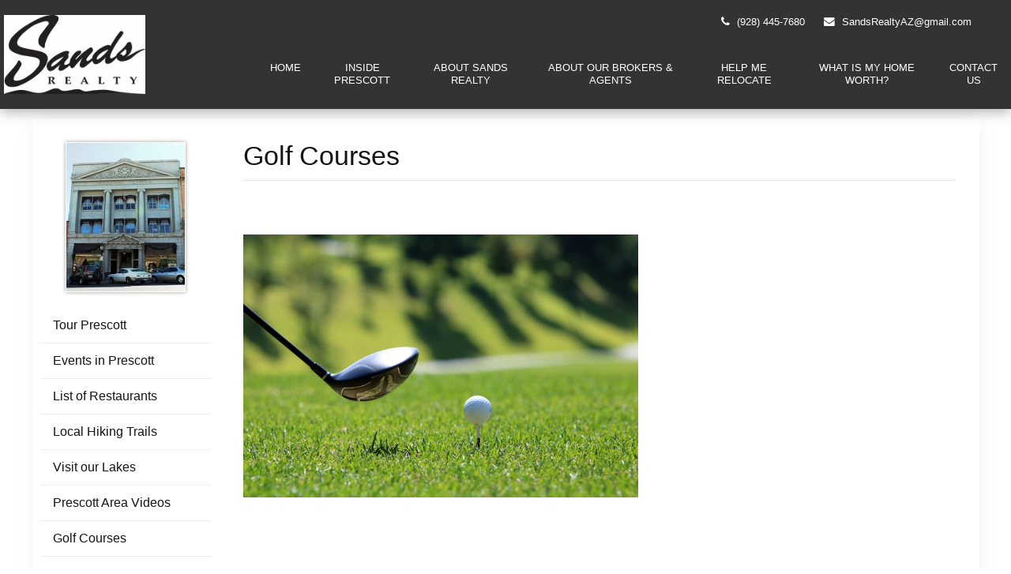

--- FILE ---
content_type: text/html; charset=UTF-8
request_url: https://www.sandsrealtygroup.com/golf-courses
body_size: 4783
content:
<!DOCTYPE html>
<html>

<head>
	<meta http-equiv="Content-Type" content="text/html; charset=utf-8">
	<title>Sands Realty</title>
	<meta name="keywords" content="homes in Prescott, real estate in Prescott, homes for sale, Buy in Prescott, buyers agents, learn about Prescott, Prescott properties">
	<meta name="description" content="At Sands Realty, our passion is helping people begin a new journey here in Prescott.  Step by step, we work together to help make your transition a smooth one.  We are skilled at determining the value of properties, we understand the importance of good customer service and are experienced negotiators. Let us share our charming and legendary town with you.">

	<meta name="viewport" content="width = device-width, initial-scale = 1, user-scalable = yes">

	<link href='https://fonts.googleapis.com/css?family=Droid+Sans' rel='stylesheet' type='text/css'>
<link href='https://fonts.googleapis.com/css?family=Droid+Serif' rel='stylesheet' type='text/css'>
<link href='https://fonts.googleapis.com/css?family=Lato:100,300,400,500' rel='stylesheet' type='text/css'>
<link href='https://fonts.googleapis.com/css?family=Lora' rel='stylesheet' type='text/css'>
<link href='https://fonts.googleapis.com/css?family=Open+Sans:300,400,500' rel='stylesheet' type='text/css'>
<link href='https://fonts.googleapis.com/css?family=Open+Sans+Condensed:300,700' rel='stylesheet' type='text/css'>
<link href='https://fonts.googleapis.com/css?family=Oswald:300,400,500' rel='stylesheet' type='text/css'>
<link href='https://fonts.googleapis.com/css?family=Oxygen:400,300' rel='stylesheet' type='text/css'>
<link href='https://fonts.googleapis.com/css?family=Raleway:100,200,300,400,500' rel='stylesheet' type='text/css'>
<link href='https://fonts.googleapis.com/css?family=Roboto:300,400,500' rel='stylesheet' type='text/css'>
<link href='https://fonts.googleapis.com/css?family=Roboto+Condensed:300,400,500' rel='stylesheet' type='text/css'>
<link href='https://fonts.googleapis.com/css?family=Roboto+Slab' rel='stylesheet' type='text/css'>
<link href='https://fonts.googleapis.com/css?family=Source+Sans+Pro:200,300,400' rel='stylesheet' type='text/css'>
<link href='https://fonts.googleapis.com/css?family=Ubuntu:400,300' rel='stylesheet' type='text/css'>
    
<style type="text/css">
	.hm_navigation ul li a {padding:25px 28px; } 
	.hm_navigation ul li a:hover {padding:25px 28px; } 
	.sub_navigation ul li a {padding:25px 28px; } 
	.sub_navigation ul li a:hover {padding:25px 28px; }
	.full-width { width: 100% !important; }
	.cfg-contactform { width: auto  !important;	}
	iframe { width: 100% !important; }
</style>


<script type="text/javascript" src="https://www.realestatedesigner.net/v3/flexSlider/jquery.min.js"></script>   

<link rel="stylesheet" href="https://cdnjs.cloudflare.com/ajax/libs/font-awesome/4.7.0/css/font-awesome.min.css">
<link rel="stylesheet" href="https://www.realestatedesigner.net/v3/designs/Exclusive-Dark/resources/sitestyles.css" type="text/css">
<link rel="stylesheet" href="https://www.realestatedesigner.net/v3/designs/Exclusive-Dark/resources/blog-styles.css" type="text/css">

<script type="text/javascript" src="https://www.realestatedesigner.net/v3/designs/Exclusive-Dark/resources/main.js"></script>
    
<link type="text/css" rel="stylesheet" href="https://www.realestatedesigner.net/v3/mmenu/css/jquery.mmenu.all.css" />
<script type="text/javascript" src="https://www.realestatedesigner.net/v3/mmenu/js/jquery.mmenu.min.all.js"></script>

 
<script type="text/javascript">

	$(window).load(function(){

		var menu_left = $("#secondary-menu-totop").html();

		$("#secondary-menu-totop").remove();

		var menu = $("#menu").html();           

		$("#navmenu").append(menu);

		$("#navmenu ul").first().append(menu_left);

		$('nav#navmenu').mmenu({
    			extensions	: [ 'effect-slide-menu', 'pageshadow', '' ],
    			navbar 		: {
    				title		: '<a href="index.html" style="position:absolute; top:0px; width:75%; text-align:center;"><img src="https://www.realestatedesigner.net/v3/designs/Exclusive-Dark/resources/menu-home-icon.png" /></a>'
    			}    			
    	});          

        //Check to see if the window is top if not then display button scroll to top
        $(window).scroll(function(){
        	if ($(this).scrollTop() > 100) {
        		$(".scrollToTop").fadeIn();
        	} else {
        		$(".scrollToTop").fadeOut();
        	}
        });
        
        $( "main" ).append( "<a class='scrollToTop'></a>" );
        
        //Click event to scroll to top
        $(".scrollToTop").click(function(){
        	$("html, body").animate({scrollTop : 0},500, "swing");
        	return false;
        });
        
        var menuUrl = '';
		var ua = navigator.userAgent.toLowerCase();
		var isAndroid = ua.indexOf("android") > -1;
		if(isAndroid) {
			
			$('#menu > ul > li > a').click(function(event) {
				
				var subMenu = $(this).next('ul').length;
				
				if (subMenu == 1){
					if (menuUrl == $(this).attr('href')){
						//return true;
					}
					else {
						event.preventDefault();
						menuUrl = $(this).attr('href');
					}
				}
				
			});			
		}		

    });
    
	function googleTranslateElementInit() {
		setTimeout(function(){
			new google.translate.TranslateElement({pageLanguage: 'en', layout: google.translate.TranslateElement.InlineLayout.SIMPLE}, 'google_translate_element');
		}, 3000); 
	}
</script>

<script type="text/javascript" src="//translate.google.com/translate_a/element.js?cb=googleTranslateElementInit"></script>



	
	<link href='' rel='stylesheet' type='text/css'>
<style type="text/css">
body { font-family: arial, sans-serif; }
h1 { font-family: arial, sans-serif; }
h2 { font-family: arial, sans-serif; }
h3 { font-family: arial, sans-serif; }
</style>

	

	<script>
  (function(i,s,o,g,r,a,m){i['GoogleAnalyticsObject']=r;i[r]=i[r]||function(){
  (i[r].q=i[r].q||[]).push(arguments)},i[r].l=1*new Date();a=s.createElement(o),
  m=s.getElementsByTagName(o)[0];a.async=1;a.src=g;m.parentNode.insertBefore(a,m)
  })(window,document,'script','//www.google-analytics.com/analytics.js','ga');

  ga('create', 'UA-65378936-1', 'auto');
  ga('send', 'pageview');

</script>

	<script type="text/javascript">
		// sticky nav behavior
		jQuery(window).ready(function ($) {
			$(window).scroll(function () {
				if ($(this).scrollTop() > 200) {
					$('#logo-img').addClass("scroll-logo-resize");
					$('#header-container-opt').addClass("hide-header-container-opt");
					$('.header-desktop').addClass("scroll-header-menu-bg-resize");
				} else {
					$('#logo-img').removeClass("scroll-logo-resize");
					$('#header-container-opt').removeClass("hide-header-container-opt");
					$('.header-desktop').removeClass("scroll-header-menu-bg-resize");
				}
			});

		});
	</script>

</head>

<body>
	<div id="wrapper-top-content-secondary mm-0">
		<div id="wrapper-secondary">
			<div id="header">
				<!-- New Mobile Menu -->
				<div id="header-menu-bg" class="visible-xs visible-sm">
					<nav id="header-menu">
						<div id="wp-menu" class="navbar navbar-default navbar-fixed-top">
							<div class="wp-menushow full-width">
								<a href="#navmenu" class="menushow">
									<img src="/designs/Exclusive-Dark/images/menus.png" alt="Menu">
								</a>
								<div id="contact-header-opt">
								
								<a href="tel:(928) 445-7680" class="header-links"><i class="fa fa-phone phone-icon"></i> <span class="text-phone">(928) 445-7680</span></a>
								

								
								<a href="mailto:SandsRealtyAZ@gmail.com" class="header-links"><i class="fa fa-envelope"></i> <span class="text-email">SandsRealtyAZ@gmail.com</span></a>
								
							    </div>															
							</div>						
						</div>				
					</nav>					
				</div>

				<nav id="navmenu"></nav>
				
				<!-- End New Mobile Menu -->
				<div id="header-wrapper">
				<div id="header-menu-bg" class="header-desktop header-bg">
					<div id="logo">
						<a href="index.html">
							<!-- Company Logo -->
							
							<img SRC="https://cms.realestatedesigner.com/user_images/1774ef9712e3208eede51c0bada694f6.jpg" BORDER="0" ALT="Logo - Home" id="logo-img">
							
						</a>
					</div>
					<nav id="header-menu" class="">
						
						<div id="header-container-opt">							
							<div id="contact-header-opt" class="hidden-xs hidden-sm">
								
								<a href="tel:(928) 445-7680" class="header-links"><i class="fa fa-phone phone-icon"></i> <span class="text-phone">(928) 445-7680</span></a>
								
								
								<a href="mailto:SandsRealtyAZ@gmail.com" class="header-links"><i class="fa fa-envelope"></i> <span class="text-email">SandsRealtyAZ@gmail.com</span></a>
								
							</div>							
							<div id="social-header-container-opt">
								
							</div>
						</div>

						<div id="menu" class="hm_navigation hidden-xs hidden-sm">
							<ul>
								

								<li><a href="/index.html" aria-label='Home'>Home</a> </li>

								

								<li><a href="/inside-prescott" aria-label='Inside Prescott'>Inside Prescott</a> </li>

								

								<li><a href="/about-sands-realty" aria-label='About Sands Realty'>About Sands Realty</a> </li>

								

								<li><a href="/about-our-brokers-agents" aria-label='About our Brokers & Agents'>About our Brokers & Agents</a> </li>

								

								<li><a href="/helprelocate.html" aria-label='Help Me Relocate'>Help Me Relocate</a> </li>

								

								<li><a href="/homeworth.html" aria-label='What Is My Home Worth?'>What Is My Home Worth?</a> </li>

								

								<li><a href="/contact.html" aria-label='Contact Us'>Contact Us</a> </li>

								
								
								<div id="secondary-menu-totop" class="hidden-xs hidden-sm hidden-md hidden-lg"><li><a href="/tour-prescott" target="" aria-label='Tour Prescott'>Tour Prescott</a></li>
<li><a href="/events-in-prescott" target="" aria-label='Events in Prescott'>Events in Prescott</a></li>
<li><a href="/list-of-restaurants" target="" aria-label='List of Restaurants'>List of Restaurants</a></li>
<li><a href="/local-hiking-trails" target="" aria-label='Local Hiking Trails'>Local Hiking Trails</a></li>
<li><a href="/visit-our-lakes" target="" aria-label='Visit our Lakes'>Visit our Lakes</a></li>
<li><a href="/prescott-area-videos" target="" aria-label='Prescott Area Videos'>Prescott Area Videos</a></li>
<li><a href="/golf-courses" target="" aria-label='Golf Courses'>Golf Courses</a></li>
<li><a href="/airport-shuttle" target="" aria-label='Prescott Regional Airport & Shuttle'>Prescott Regional Airport & Shuttle</a></li>
<li><a href="/Adventures-by-Train" target="" aria-label='Adventures by Train'>Adventures by Train</a></li>
<li><a href="/local-attractions" target="" aria-label='Local Attractions'>Local Attractions</a></li>
<li><a href="/Driving-Directions" target="" aria-label='Visit Surrounding Towns'>Visit Surrounding Towns</a></li>
<li><a href="/subdivision-map" target="" aria-label='Subdivision Map'>Subdivision Map</a></li>
<li><a href="/New-Home-Subdivisions" target="" aria-label='New Home Subdivisions'>New Home Subdivisions</a></li>
<li><a href="/medical-facilities" target="" aria-label='Medical Care'>Medical Care</a></li>
<li><a href="/area-data-statistics" target="" aria-label='Area Data & Statistics'>Area Data & Statistics</a></li>
<li><a href="http://www.prescott.org/" target="_blank" aria-label='Prescott Chamber of Commerce'>Prescott Chamber of Commerce</a></li>
<li><a href="http://dcourier.com/" target="_blank" aria-label='The Prescott Daily Courier'>The Prescott Daily Courier</a></li>
<li><a href="http://www.prescottenews.com/" target="_blank" aria-label='Prescott E News'>Prescott E News</a></li>
<li><a href="/Real-Estate-News2" target="" aria-label='Real Estate News'>Real Estate News</a></li>
<li><a href="/calculators.html" target="" aria-label='Calculators'>Calculators</a></li>
</div>							
								
							</ul>
						</div>

					</nav>

				</div>
				</div>

			</div>
		</div>
		</div>
		<div id="wrapper-bottom-content-secondary">
			
		<div id="wrapper-content2-secondary">
			<div id="content-secondary">    
            	
            	<div class="space-content-left"></div>
            	<div id="inner-content-left">
					<div class="content-left-info-menu">
						<div class="info-photo">
							
                            <IMG SRC="https://cms.realestatedesigner.com/user_images/9542325ac91ac834668d31c1720ca106.jpg" BORDER=0 ALT="Company Photo" class='sub_agent'>	
                            
                        </div>
						<div class="second-menu">
							<ul>
							<li><a href="/tour-prescott" target="" aria-label='Tour Prescott'>Tour Prescott</a></li>
<li><a href="/events-in-prescott" target="" aria-label='Events in Prescott'>Events in Prescott</a></li>
<li><a href="/list-of-restaurants" target="" aria-label='List of Restaurants'>List of Restaurants</a></li>
<li><a href="/local-hiking-trails" target="" aria-label='Local Hiking Trails'>Local Hiking Trails</a></li>
<li><a href="/visit-our-lakes" target="" aria-label='Visit our Lakes'>Visit our Lakes</a></li>
<li><a href="/prescott-area-videos" target="" aria-label='Prescott Area Videos'>Prescott Area Videos</a></li>
<li><a href="/golf-courses" target="" aria-label='Golf Courses'>Golf Courses</a></li>
<li><a href="/airport-shuttle" target="" aria-label='Prescott Regional Airport & Shuttle'>Prescott Regional Airport & Shuttle</a></li>
<li><a href="/Adventures-by-Train" target="" aria-label='Adventures by Train'>Adventures by Train</a></li>
<li><a href="/local-attractions" target="" aria-label='Local Attractions'>Local Attractions</a></li>
<li><a href="/Driving-Directions" target="" aria-label='Visit Surrounding Towns'>Visit Surrounding Towns</a></li>
<li><a href="/subdivision-map" target="" aria-label='Subdivision Map'>Subdivision Map</a></li>
<li><a href="/New-Home-Subdivisions" target="" aria-label='New Home Subdivisions'>New Home Subdivisions</a></li>
<li><a href="/medical-facilities" target="" aria-label='Medical Care'>Medical Care</a></li>
<li><a href="/area-data-statistics" target="" aria-label='Area Data & Statistics'>Area Data & Statistics</a></li>
<li><a href="http://www.prescott.org/" target="_blank" aria-label='Prescott Chamber of Commerce'>Prescott Chamber of Commerce</a></li>
<li><a href="http://dcourier.com/" target="_blank" aria-label='The Prescott Daily Courier'>The Prescott Daily Courier</a></li>
<li><a href="http://www.prescottenews.com/" target="_blank" aria-label='Prescott E News'>Prescott E News</a></li>
<li><a href="/Real-Estate-News2" target="" aria-label='Real Estate News'>Real Estate News</a></li>
<li><a href="/calculators.html" target="" aria-label='Calculators'>Calculators</a></li>

							</ul>
						</div>
					</div>
				</div>       
                
                <div id="inner-content-main">
                    <main>
                        <article>
                        
                            
                            <h1>Golf Courses</h1>
                                            
                            
                             <div class="greydivider"></div>
                            
                            <p style="text-align:center">&nbsp;</p>

<p><img alt="" src="https://cms.realestatedesigner.com/cms/ckfinder/userfiles/7402/images/golf-3685616_1280.jpg" style="height:333px; width:500px" /></p>

<p>&nbsp;</p>

<p><span style="font-size:20px"><strong>Public</strong> -</span></p>

<p><a href="http://www.antelopehillsgolf.com/" target="_blank"><span style="color:#2980b9"><strong><span style="font-size:16px">Antelope Hills</span></strong></span></a></p>

<p><strong><a href="http://www.stoneridgegolf.com/" target="_blank"><span style="color:#2980b9"><span style="font-size:16px">Stoneridge</span></span></a></strong></p>

<p><a href="https://www.prescottgolfclub.com/" target="_blank"><span style="color:#2980b9"><strong><span style="font-size:16px">Prescott Golf Club -&nbsp;&nbsp;in Dewey Humboldt</span></strong></span></a></p>

<p>&nbsp;</p>

<p><strong><span style="font-size:20px">Private</span><span style="font-size:16px"> -</span></strong></p>

<p><a href="https://www.theclubatprescottlakes.com/" target="_blank"><span style="color:#2980b9"><strong><span style="font-size:16px">The Club at Prescott Lakes</span></strong></span></a></p>

<p><a href="https://talkingrockaz.com/" target="_blank"><span style="color:#2980b9"><strong><span style="font-size:16px">Talking Rock</span></strong></span></a></p>

<p><a href="https://www.capitalcanyonclub.com/" target="_blank"><span style="color:#2980b9"><strong><span style="font-size:medium">Capital Canyon - Hassayampa</span></strong></span></a></p>

<p>&nbsp;</p>

                           
                        </article>
                    </main>
						<div class="spacer-tall"></div>
					</div>
				</div>
			</div>			
		</div>
		<div class="panel-dk-grey">
				<footer>
					<div id="footer">

						

						<div class="footer-content">

							

							<div><a href="https://www.facebook.com/Sands-Realty-Prescott-152788954836341/" target="_blank"><img src="https://cms.realestatedesigner.com/images/social/icon/color/facebook.png" alt="facebook" class="social-media-icons"></a><a href="www.linkedin.com/pub/tracey-sands/a5/11b/260/" target="_blank"><img src="https://cms.realestatedesigner.com/images/social/icon/color/linkedin.png" alt="linkedin" class="social-media-icons"></a></div><div><p style="text-align:center"><span style="font-size:16px"><strong>Sands Realty&nbsp;&amp; Investments, LLC</strong></span><br />
<strong><a href="http://sandsrealtyaz@gmail.com" target="_blank"><span style="font-size:14px">SandsRealtyAZ@gmail.com</span></a><br />
107 N Cortez Street, Suite 205, Prescott AZ 86301<br />
(928) 445-7680</strong></p>

<p style="text-align:center"><span style="font-size:14px">Tracey Sands </span><span style="font-size:12px">-&nbsp;</span><span style="font-size:14px">Designated Broker</span><span style="font-size:12px">&nbsp;&nbsp;&nbsp; </span><span style="font-size:14px"><a href="mailto:TraceySandsAZ@gmail.com">TraceySandsAZ@gmail.com</a><br />
Ron Sands -&nbsp;Managing Broker&nbsp; <a href="http://ronsandsaz@gmail.com">&nbsp;RonSandsAZ@gmail.com&nbsp;</a></span><br />
<strong><span style="font-size:14px"><a href="http://sandsrealtyaz.com" target="_blank">www.SandsRealtyAZ.com</a></span></strong></p>

<p style="text-align:center"><img alt="" src="https://cms.realestatedesigner.com/ckfinder/userfiles/7402/images/untitled.png" style="height:101px; width:275px" /></p>
</div>

							

						</div>

						<div class="footer-menu">
							<div class="footer-content-nav">
								
								<a href="/index.html">Home</a>

								
								<a href="/inside-prescott">Inside Prescott</a>

								
								<a href="/about-sands-realty">About Sands Realty</a>

								
								<a href="/about-our-brokers-agents">About our Brokers & Agents</a>

								
								<a href="/helprelocate.html">Help Me Relocate</a>

								
								<a href="/homeworth.html">What Is My Home Worth?</a>

								
								<a href="/contact.html">Contact Us</a>

								
							</div>
							<div class="divider-white-50pct"></div>
							<div class="footer-content-btm">
								Design by <a href="http://www.realestatedesigner.com" target="blank" rel="nofollow">Real
									Estate Designer</a>
							</div>

						</div>
					</div>
				</footer>
		 </div>
	</div>
</body>

</html>


--- FILE ---
content_type: text/css
request_url: https://www.realestatedesigner.net/v3/designs/Exclusive-Dark/resources/sitestyles.css
body_size: 15022
content:
@charset "utf-8"; 
/* CSS Document */
html,  body {
	margin: 0;  
	padding: 0;
	-webkit-text-size-adjust:100%;
	-moz-text-size-adjust:100%; 
	-ms-text-size-adjust:100%;
	
}
body {
	background-color:#fff;
	font-family: 'Roboto', sans-serif;		  
	color:#363636; 
	font-size:16px;  
	font-weight:300; 
	line-height:1.9em; 	
	/* background-image: url("bg_main.gif"); */
	/* background-repeat:repeat-x; */
	
}
textarea, input, select {
	font-family: 'Open Sans', sans-serif;  	
	color: #494949; 
	font-size:.95em;  
	font-weight:300; 
	line-height:1.9em;  
}

p {	
	font-size:1em; 
	line-height:2.25em;  
}

div {
	-webkit-text-size-adjust:100%;
	-moz-text-size-adjust:100%; 
	-ms-text-size-adjust:100%;	
}


h1 {
	font-family: 'Roboto', sans-serif;
	font-size:2.1em;  
	line-height:1.4em; 
	font-weight:300;  	
	margin: 10px 0px 5px 0px;  	
	color:#141414;  
}

/* Updated 12/20/20 */
h2 {
	font-family: 'Roboto', sans-serif;
	font-size:1.3em; 
    line-height:1.4em;  
	font-weight:300;  	
	margin: 0px 0px 6px 0px;  	
	color:#343434;  
}

/* Updated 12/20/20 */
h3 {
	font-family: 'Roboto', sans-serif;
	font-size:1.3em;
    line-height:1.3em;   
	font-weight:300;  	
	margin: 0px 0px 6px 0px;  	
	color:#141414;  
}

/* Updated 12/20/20 */
h4 {
	font-family: 'Roboto', sans-serif;
	font-size:1.2em;  
    line-height:1.3em; 
	font-weight:300;  	
	margin: 0px 0px 6px 0px;  
}

h5 {
	font-size:1.2em;  
	font-weight:300;  	
	margin: 0px 0px 6px 0px;  
}

h6 {
	font-size:1.1em;  
	font-weight:300;  	
	margin: 0px 0px 6px 0px;  
}

/* --------- RECAPTCHA DISPLAY BEGINS --------- */

#recaptcha-display {
	margin:10px auto;
}

.recaptchatable #recaptcha_response_field {
    font-size: 11pt;
    border:1px solid #dedede !important;
	padding-left:8px;
	width:293px !important;
}
.recaptchatable a, .recaptchatable a:hover {    
    color: #dedede !important;
    background: none !important;
    font-weight: normal;
	font-size:.9em !important;
}
.recaptchatable a img {
    border: 0;
    opacity: .6;
}

/* --------- RECAPTCHA DISPLAY ENDS --------- */

/* --------- Home Page Headings --------- */
h1.agent-name-home {
	font-size:2.1em;
	line-height:1.4em; 
	font-weight:300;  	
	margin: 0px 0px 0px 0px;  	
	color:#141414;  
}
h2.agent-name-home {
	font-size:1.3em;  
	font-weight:300;  	
	margin: 3px 0px 6px 0px;  	
	color:#343434;  
	
}
/* --------- Home Page Headings End --------- */

/* --------- Scroll to Top --------- */
.scrollToTop{
    width:43px;
    height: 43px;  
    background-image: url('button-totop-lg.png');
    position:fixed;
    right:15px;
    bottom:80px;
    display:none;
    cursor:pointer;
	z-index:100; 
}

.content-description-title {
	font-size:1.2em;  	
	line-height:1.5em;  	
	color:#a1a1a1;  
}
a {
	color: #646464;  
	text-decoration: none;  
}
a:hover{
	text-decoration: none; 
	color: #696969;   
}
a img {
	border: 0;  
}
.border {
	border:1px solid #333;  
}
img {	
	width: auto;
    height: auto;
    max-width: 100%;
	}
	
.divider {
		clear:both; 	
		height:15px; 	
	}
	
.greydivider-tall {
	clear:both; 
	height:10px; 
	background-color:#EBEBEB; 
	margin:20px 0px 10px 0px; 
}
	
.greydivider {
	clear:both; 
	height:1px; 
	background-color:#E5E5E5; 
	margin:7px 0px 16px 0px;
}
.divider-white-50pct {
	height:1px;
	background-color: rgba(255, 255, 255, 0.1);
	width:50%;	
	margin:8px auto;
}
.hm-slideshow-under-space {
	height:29px;
	line-height:normal;		
	width:inherit;
}
	
.gallery-shadow {
	position:absolute;
	width:inherit;
}
	
.spacer-tall {
		clear:both; 	
		height:25px; 	
}
	

	
/* FOR IMAGES LOADED USING CMS  */	
	
.page_image0 {
	float:left; 
	border:1px #fff solid; 
	-moz-box-shadow: 0 0 5px #9d9d9d; 
	-webkit-box-shadow: 0 0 5px #9d9d9d; 
	box-shadow: 0 0 5px #9d9d9d; 
	margin:15px 20px 5px 0px; 
	width:auto; 
	height:auto; 
	max-width:100%;  
}
.page_image1 {
	float:right; 
	border:1px #fff solid; 
	-moz-box-shadow: 0 0 5px #9d9d9d; 
	-webkit-box-shadow: 0 0 5px #9d9d9d; 
	box-shadow: 0 0 5px #9d9d9d; 
	margin:15px 0px 5px 20px; 
	width:auto; 
	height:auto; 
	max-width:100%;  
}
/* THREE MAIN SECTIONS OF THE HOME PAGE */
#wrapper-top-content-home {	 
	width:100%; 
	margin:0px; 
	padding:0px; 	
}
#wrapper-middle-content-home {	
	width:100%; 
	margin:0px; 
	padding:0px; 
		
}
#wrapper-bottom-content-home {	 
	width:100%; 
	margin:0px; 
	padding:0px; 
	/* background: url("BG-bottom-Cabin-Rustic.jpg") repeat-x; */
	/* background-position:bottom; */
	
}
/* FLEXSLIDER HOME PAGE */
.flex-caption {
	padding:24px 28px 34px 28px;
	position: absolute;
	left: 50px;
	top: 150px;
	max-width:55%;
	background: rgba(0, 0, 0, 0.8);
	color: #fff;
	text-align: center;
    /* Updated 12/20/20 */
	font-weight:400;   
	font-size:2.4em;  
	line-height:1.4em; 	 	
	margin: 0;
	border-radius:3px;
	-moz-box-shadow: 0 0 10px rgba(0, 0, 0, 0.3); 
	-webkit-box-shadow: 0 0 10px rgba(0, 0, 0, 0.3); 
	box-shadow: 0 0 10px rgba(0, 0, 0, 0.3);
}

h1.flex-caption {
	font-family: 'Raleway', sans-serif;
    /*font-family: 'Lato', sans-serif;*/
    /*font-family: 'Source Sans Pro', sans-serif;*/
	/**/
    /*font-family: 'Oswald', sans-serif;*/
    /*font-family: 'Lora', serif;*/
}
.wp-slide{
	position: relative;
}

/* IK: SHOW SEARCH PROPERTY ON SLIDER */
#wrapper-slide-home {
	position: relative;
}
#show_search_property.slider-search {
	position: absolute;
	margin: auto;
	left: 0;
	right: 0;
	bottom: 100px;
	z-index: 100;
	width: 100%;
	max-width: 1169px;
	background-color: rgba(0, 0, 0, 0.5);
	border-radius: 3px;
    -moz-box-shadow: 0 0 3px rgba(0, 0, 0, 0.3);
    -webkit-box-shadow: 0 0 3px rgba(0, 0, 0, 0.3);
    box-shadow: 0 0 3px rgba(0, 0, 0, 0.3);
}

#show_search_property .facetsection-headings {
	margin: 15px 0 10px;
    color:#ffffff;
    font-size: 1.9em;  
    /* Updated 12/20/20 */
	font-weight: 400;
	text-align:center;
}

#show_search_property .facetsection {
	margin: 12px 0 20px;
}

/* #show_search_property input.formstyle_facet_button {	 	
	width:110px;
} */

/* Helper class to hide FOOC (Flash of original content) */
.divonpageload {
	height: 0px;
	overflow: hidden;
	display: none;
}

#ihf-main-container .pagination {
    padding: 4px 4px !important;
    border:none;
 }
 
#ihf-main-container .pagination>li>a,
#ihf-main-container .pagination>li>span {
    border:none !important;
}

#ihf-main-container .glyphicon {
    /* font-size: 1.2em; */
    /* color: #8b8b8b; */
}
 
#ihf-main-container a {
    /*color: #646464 !important;*/
 }
 
#ihf-main-container a:hover {
    color: #696969 !important;
    text-decoration:none !important;
 }

#show-IDX-search-property {
	opacity: 0;
    box-sizing: border-box;
	position: absolute;
	margin: auto;
	padding: 10px 20px 0 20px;
	left: 0;
	right: 0;
	bottom: 100px;
	z-index: 5;
	width: 100%;
	max-width: 1199px;
	background-color: rgba(0, 0, 0, 0.5);
	border-radius: 3px;
    -moz-box-shadow: 0 0 3px rgba(0, 0, 0, 0.3);
    -webkit-box-shadow: 0 0 3px rgba(0, 0, 0, 0.3);
    box-shadow: 0 0 3px rgba(0, 0, 0, 0.3);
}

#show-IDX-search-property .facetsection-headings {
	margin: 5px 0 10px;
    color:#ffffff;
    font-size: 1.9em;  
	font-weight: 600;
	text-align:center;
}

#show-IDX-search-property .field-label {
	color: white;
}
#show-IDX-search-property .divider {
	display: none;
}
#show-IDX-property-gallery #ihf-main-container .thumbnail {
	background-color: #f6f6f6;
    /* box-shadow: 0 1px 2px rgba(0, 0, 0, 0.1);
    border:none; */
    /* -webkit-transition: all 0.6s cubic-bezier(0.165, 0.84, 0.44, 1); */
	/* transition: all 0.6s cubic-bezier(0.165, 0.84, 0.44, 1); */
    border: solid 1px #ffffff;
    -moz-box-shadow: 0 1px 20px rgba(0, 0, 0, 0.15);
    -webkit-box-shadow: 0 1px 20px rgba(0, 0, 0, 0.15);
    box-shadow: 0 1px 20px rgba(0, 0, 0, 0.15);
    margin: 0px 5px 30px 5px;
}

#show-IDX-property-gallery #ihf-main-container .row {
    margin-left: 0px;
    margin-right: 0px;
}

#show-IDX-property-gallery #ihf-main-container .thumbnail:hover {	
    /* -webkit-transform: scale(1.01, 1.01);*/
	/* transform: scale(1.01, 1.01);*/
}

#show-IDX-property-gallery #ihf-main-container .thumbnail .gallery-address {
	text-align: center;
	border: 0;
    padding:4px 3px 7px 3px;
    font-weight:500;
    font-size:1.15em;
    margin-top:5px;
    
}
#show-IDX-property-gallery #ihf-main-container .thumbnail .gallery-prop-info {
	width: 100%;
	max-width: 400px;
	margin: 0 auto;
    padding:3px 0px 4px 0px;
    font-size:.95em;
    line-height:1.4em;
    margin-top:5px;
}

/* TWO MAIN SECTIONS FOR ALL INTERNAL PAGES */
#wrapper-top-content-secondary {
	background: url(../images/.jpg) repeat-x;  
	width:100%; 
	margin:0px; 
	padding:0px; 
}

#content-secondary {
    background-color:#ffffff;
    /* Updated 12/20/20 */
    -moz-box-shadow: 0 0 25px rgba(0, 0, 0, 0.05);
    -webkit-box-shadow: 0 0 25px rgba(0, 0, 0, 0.05);
    box-shadow: 0 0 25px rgba(0, 0, 0, 0.05);
    border: 0px solid rgba(0, 0, 0, 0.06);    
	}
    
#wrapper-bottom-content-secondary {
	width:100%; 
	margin:0px; 
	padding:0px; 
}
/* End */

#header-info{
	height: 40px;  
	text-align: right;  
}
#header-info ul.info {	
	font-size: 14px;  
	font-weight: bold;  	
	color: #fff;  
	margin: 10px 0 0 0;  
	display: inline-block;  
}
#header-info ul.info li a{
	margin:0px; 	
	font-size: 14px;  
	font-weight: bold;  	
	color: #fff;  
	display: inline-block;  
}
#header-info ul.info li.first {
	float: left;  
	display: block;  
	margin: 0 40px 0 0px;  
	background: url(../images/info-bullet.png) no-repeat;  
	padding-left: 17px;  
}
#header-info ul.info li {
	float: left;  
	display: block;  
	margin: 0 10px 0 0px;  
	background: url(../images/info-bullet.png) no-repeat;  
	padding-left: 17px;  
}

#header-menu { 
	position: relative;  
	z-index:100;  
	margin:0 auto;  	
	clear:both;  
}
#logo {
	position: relative;  
	width:auto; 
	height:auto; 
	max-width:100%; 		
	text-align: center;  
	padding: 10px 0px 0px;  
	z-index:10;  	
	float:none;  
	line-height:normal;
}

#logo-img {	
	max-height:100px;
	max-width:100%;
	-webkit-transition: all .3s ease-in;
 	transition: all .3s ease-in;
}

#header-container-opt {
	width: 100%;  	
	text-align: center; 
	z-index:10; 
	color:#fff; 	
	padding: 6px 4px; 
	font-size:.75em; 
	line-height:1.8em; 
	-webkit-transition: all 0.3 ease-out;
 	transition: all .3s ease-out;
}

#social-header-container-opt {	  	
	text-align: center; 
	z-index:10; 
	padding:0px;
	position:inherit;
}

#social-header-container-opt img {	  	
	width:24px;
}

.social-media-icons {
	margin:2px 4px;
}
.social-media-icons:last-of-type {
	margin-right: 0;
}

A.header-links:link{
    color:#fff; 
	font-weight:500;
	margin:0px 10px;
}
A.header-links:visited{
   	color:#fff; 
	font-weight:500;
	margin:0px 10px;
}
A.header-links:hover{
	color:#dedede; 	
	font-weight:500;	
	margin:0px 10px;
}

.fa {

    display: inline-block;
    font: normal normal normal 13.7px/1 FontAwesome;
        font-size: 13.7px !important;
    font-size: inherit;
    text-rendering: auto;
    -webkit-font-smoothing: antialiased;
    -moz-osx-font-smoothing: grayscale;
	margin-right:5px;

}
	
#content {
	min-height: 360px;  
	margin: 0px;
}
#inner-content-shadow {
	width: 100%;  
	position: absolute;  
	top: 250px;  	
	border-right: 1px solid #e8e8e8;  
	border-left: 1px solid #e8e8e8;  
	border-bottom: 1px solid #e8e8e8;  
	-webkit-box-shadow: 0px 0px 5px 1px #e8e8e8;  
	box-shadow: 0px 0px 5px 1px #e8e8e8;  
}

/* Content fullwidth panels */
.content-inner {
	margin: 0 auto;
	width: 100%;
	min-height: 150px;
	display: flex;
	align-items: center;
    justify-content: space-around;
}

.panel-hm-idx-properties-white {
    background-color: #fff;  
    min-height: auto !important;
    /* background-image: linear-gradient(to bottom right, rgba(224,224,224,0), rgba(224,224,224,1));  
    */                                              
}

.panel-hm-idx-properties-dk-grey {
    background-color: #404040;  
    /* background-image: linear-gradient(to bottom right, rgba(224,224,224,0), rgba(224,224,224,1));  
    */                                              
}

.panel-white {
	background-color: white;
}

.panel-lt-grey {
	background-color: #f6f6f6;
}

.panel-dk-grey {
	background-color: #404040;
}



.testimonial p {
	margin: 2px 20px 18px 0px; 
	padding:12px;  
	border-bottom: 0px;  	
	font-style:italic;
	text-align:right;
	 
}
.testimonial-copy {
	background-color:#F9F9F9; 	  
	font-style:italic;
	font-weight:400;
	padding:15px 16px 18px 20px; 	
}
table.cpf_image_frame {
	border: 2px solid #CCC;  
	background-color: #FFF;  
}
.properties-img{
	border:1px #fff solid; 
	-moz-box-shadow: 0 0 4px #9d9d9d; 
	-webkit-box-shadow: 0 0 4px #9d9d9d; 
	box-shadow: 0 0 4px #9d9d9d; 	
	max-width:324px; 
	max-height:inherit; 
	background-color:#fff;
}
.content-left-info-menu {
	margin: 0px;  			
}
/* Controls Left Column Secondary Background Colors */
#inner-content-left {			
	margin: 0px 15px;  			
	padding:0px 0px; 
	/*background: url(bg-dk-semitransparent.png) repeat; */
	/*background-color:#0c1938; */
	background-color: #fff;
	}
	
.sub_agent {	
	border:solid 1px #fff; 
	-moz-box-shadow: 0 0 5px #9d9d9d; 
	-webkit-box-shadow: 0 0 5px #9d9d9d; 
	box-shadow: 0 0 5px #9d9d9d; 
			
	}
.info-photo {
	text-align:center;  	
	padding:18px 0px 10px 0px;  
	
}
.second-menu ul{
	display: block;  
	padding:0px; 
	margin:0px 0px 30px 0px; 
}
.second-menu ul li {
	display: block;  
	padding:0px; 
	margin:0px; 
}
.second-menu ul li a {
	margin:0px; 
	font-weight:300; 
	display: block;  
	text-decoration: none;  
	color: #141414;  
	font-size: 1em;  	
	line-height:1.5em;  
	padding: 10px 16px;  
	border-top:0px #ffffff solid;
	border-bottom:1px #efefef solid;    
}
.second-menu ul li a:hover {
	text-decoration: none;  
    color: #131313;	
	background-color:#f3f3f3; 
    -webkit-transition: all 0.10s ease-in-out;
    -moz-transition: all 0.10s ease-in-out;
    -ms-transition: all 0.10s ease-in-out;
    -o-transition: all 0.10s ease-in-out;
}
#inner-content-description {
	min-height: 120px;  
	margin-bottom: 20px;  
}
#content-info {
	min-height: 220px;  
	margin: 0px;  	
	position: relative;  
	width:100%;  
}
.content-description span {
	display: block;  
}
.price {
	background: url(../images/icon.png) 0 0px no-repeat;  
	padding-left:30px;  
	height: 25px;  
}
.room {
	background: url(../images/icon.png) 0 -22px no-repeat;  
	padding-left:30px;  
}
.place {
	background: url(../images/icon.png) 0 -43px no-repeat;  
	padding-left:30px;  
}
.featured-property-details a {
	position: absolute;  
	bottom: 0;  
	right: 0;  
	display: block;  
	text-decoration: none;  
	padding: 10px 15px;  
	background-color: #75ceef;  
	float: right;  
	color: #333333;  
}
#content-description {
	min-height: 120px;  
	color: #333333;  
	border: 0px solid #e8e8e8;  
	padding: 20px;  
}
#footer {	
	text-align:center;  	
	min-height: 200px;  
	margin:auto;	
}

.google_translate {
	width:180px;
	margin:10px auto;
	/*background: url(bg-dk-semitransparent.png) repeat;*/
	background-color:#F6F6F6;
	padding:15px;
	border-radius: 5px;
    -webkit-border-radius: 5px;
    -moz-border-radius: 5px;
}
.social {
	min-height: 40px;  
	text-align: center;  
}
.social ul {
	display: inline-block;  
	margin:0px; 
}
.social ul li {
	margin:0px; 
	display: block;  
	float: left;  
	width: 35px;  
}
.footer-content{
	font-size: .9em;  
	color: #e7e7e7;  
	text-align: center;  	
	margin:0px;  	
	padding:40px 20px 5px 20px;  	
}
.footer-content p {	 
	color: #e7e7e7;  
	 	
}
.footer-content-btm {
	color: #e7e7e7;  
}
.footer-content-btm a {
	color: #e7e7e7;  
}
.footer-menu {
	font-size: .8em;  		
	color: #e7e7e7;  	
	margin:0px auto 0px auto; 
	padding:0px 0px 45px 0px; 	
}
.footer-menu a {
	text-decoration: none;  
}
.footer-menu a:hover {
	text-decoration: none;  	
	color:#ffffff;  
}
.footer-content-nav a {
	font-weight: 400;  
	padding: 0 10px;  
	text-decoration: none; 
	color:#e7e7e7; 
}
.bottom-line {
	height: 2px;  
	background-color: #dedede;  
}

/* USE SLIDER-WRAPPER TO CONTROL BORDERS OF HOME PAGE SLIDE SHOW */
.slider-wrapper {
	width: 100% !important;  
	border-radius: 0px;
	overflow: hidden; 	
	margin:0px;
	background: rgba(0, 0, 0, 1.0);  
}
#wp-menu {
	display: block;  
}
#secondary-menu-totop {
	display:none; 
}

/* --------- FORMS Facet Search ---------*/

.facetsection-headings {
	font-size: 1.8em;  
	font-weight: 500;  	
	margin: 30px 0px 20px 0px;	
	text-align:center;
}

.facetsection-headings-detailed-search {
	font-size:1.6em;  
	font-weight:300;  	
	margin: 25px 0px 9px 0px;  	
	color:#646464;
	text-align:center;
}

.facetsection {
	margin:15px 0px; 
	width:100%;
	text-align:center;
}
.facets {
	float:none; 
	display:inline-block;  
	margin:6px 5px 8px 5px; 
	height:36px; 
	color:#494949;
}

input.formstyle_facet{
	width:165px;
	background-color: #f8f8f8;
	box-sizing: border-box;
    -webkit-box-sizing: border-box;
    -moz-box-sizing: border-box;
    border:1px solid #dadada;
	padding: 0px 4px;
    margin:0px;
	font-size:.95em;  
	font-weight:300; 
	line-height:1.9em;  
	height:36px;
	border-radius: 5px;
    -webkit-border-radius: 5px;
    -moz-border-radius: 5px; 
    -webkit-transition: all 0.30s ease-in-out;
    -moz-transition: all 0.30s ease-in-out;
    -ms-transition: all 0.30s ease-in-out;
    -o-transition: all 0.30s ease-in-out;
    outline: none; 
}
input.formstyle_facet:focus{
	-moz-box-shadow: 0 0 8px #d0d0d0;
    -webkit-box-shadow: 0 0 8px #d0d0d0;
    box-shadow: 0 0 8px #d0d0d0;
    border: 1px solid #d0d0d0;
}

select.formstyle_facet{
	width:165px;
	background-color: #FFF;
	box-sizing: border-box;
    -webkit-box-sizing: border-box;
    -moz-box-sizing: border-box;
    border:1px solid #dadada;
	padding: 0px 4px;
    margin:0px;
	font-size:.95em;  
	font-weight:300; 
	line-height:1.9em;  
	height:36px;
	border-radius: 5px;
    -webkit-border-radius: 5px;
    -moz-border-radius: 5px;  
    -webkit-transition: all 0.30s ease-in-out;
    -moz-transition: all 0.30s ease-in-out;
    -ms-transition: all 0.30s ease-in-out;
    -o-transition: all 0.30s ease-in-out;
    outline: none; 	
}
select.formstyle_facet:focus{
	-moz-box-shadow: 0 0 8px #d0d0d0;
    -webkit-box-shadow: 0 0 8px #d0d0d0;
    box-shadow: 0 0 8px #d0d0d0;
    border: 1px solid #d0d0d0;
}
input.formstyle_facet_button {
	cursor:pointer; 
	background-color: #FFF; 
	border: 1px solid #dadada; 	
	width:165px; 
	height:36px; 
	margin: 0px; 
	padding:0px 5px; 
	color: #737373; 
	font-size:.95em;  
	font-weight:300; 
	line-height:1.9em;  
	border-radius: 5px;
    -webkit-border-radius: 5px;
    -moz-border-radius: 5px;  
    -webkit-transition: all 0.30s ease-in-out;
    -moz-transition: all 0.30s ease-in-out;
    -ms-transition: all 0.30s ease-in-out;
    -o-transition: all 0.30s ease-in-out;
    outline: none; 
}
input.formstyle_facet_button:hover {
	cursor:pointer; 
	background-color: #e2e2e2;
	color:#2f2f2f;
}
input.formstyle_facet_button:focus {
	-moz-box-shadow: 0 0 8px #d0d0d0;
    -webkit-box-shadow: 0 0 8px #d0d0d0;
    box-shadow: 0 0 8px #d0d0d0;
    border: 1px solid #d0d0d0;
}

button.formstyle_facet_button {
	cursor:pointer; 
	background-color: #FFF; 
	border: 1px solid #dadada; 	
	width:80px; 
	height:36px;
    font-size:.95em; 
	margin: 0px; 
	padding:0px 5px; 
	color: #8b8b8b;
	font-weight:300;  
	border-radius: 5px;
    -webkit-border-radius: 5px;
    -moz-border-radius: 5px;  
    -webkit-transition: all 0.30s ease-in-out;
    -moz-transition: all 0.30s ease-in-out;
    -ms-transition: all 0.30s ease-in-out;
    -o-transition: all 0.30s ease-in-out;
    outline: none;     
}

button.formstyle_facet_button .fa {
	font-size:18px !important;
    margin:0;     
}

button.formstyle_facet_button:hover {
	cursor:pointer; 
	background-color: #fff;
	color:#2f2f2f;
    -moz-box-shadow: 0 0 8px rgba(256, 256, 256, 0.5);
    -webkit-box-shadow: 0 0 8px rgba(256, 256, 256, 0.5);
    box-shadow: 0 0 8px rgba(256, 256, 256, 0.5);
    border: 1px solid #fff;
}

#property_more_info_form input.formstyle_facet {
	width:205px;
    }
    
#property_more_info_form select.formstyle_facet {
	width:205px;
    }
    
#property_more_info_form input.formstyle_facet_button {
	width:205px;
    }

/* --------- FORMS CONTACT ---------*/
.contact-clientdetails {
	width:40%; 
	margin:15px 0px 0px 0px; 
	display:inline-block; 
	text-align:center; 
	padding:15px 10px; 
	background-color:#F2F2F2; 
	float:right; 
}
.contact-clientdetails a {
	font-size:.90em; 
}
.contact-intro {
	width:54%; 
	margin:0px; 	
	display:inline-block; 
	padding:0px; 
	float: left; 
}
.contacts {
	font-size:1em; 
	line-height:1.9em; 
	display:inline-block; 
	margin:0px 0px 25px 0px; 
	max-width:100%; 	
	width:100%; 
}
input.formstyle_contacts{
	background-color: #f8f8f8; 
	border: 1px solid #dadada; 
	padding:2px 4px; 
	height:31px; 
	margin: 3px 0px 5px 0px; 
	border-radius: 5px;
    -webkit-border-radius: 5px;
    -moz-border-radius: 5px;  
    -webkit-transition: all 0.30s ease-in-out;
    -moz-transition: all 0.30s ease-in-out;
    -ms-transition: all 0.30s ease-in-out;
    -o-transition: all 0.30s ease-in-out;
    outline: none; 
	max-width:97%; 
}
input.formstyle_contacts:focus{
	-moz-box-shadow: 0 0 8px #d0d0d0;
    -webkit-box-shadow: 0 0 8px #d0d0d0;
    box-shadow: 0 0 8px #d0d0d0;
    border: 1px solid #d0d0d0;
}
select.formstyle_contacts{
	background-color: #f8f8f8; 
	border: 1px solid #dadada; 
	padding: 2px 4px; 
	height:33px; 
	margin: 7px 0px 5px 0px; 
	border-radius: 5px;
    -webkit-border-radius: 5px;
    -moz-border-radius: 5px;  
    -webkit-transition: all 0.30s ease-in-out;
    -moz-transition: all 0.30s ease-in-out;
    -ms-transition: all 0.30s ease-in-out;
    -o-transition: all 0.30s ease-in-out;
    outline: none;  
	max-width:97%; 
}
select.formstyle_contacts:focus{
	-moz-box-shadow: 0 0 8px #d0d0d0;
    -webkit-box-shadow: 0 0 8px #d0d0d0;
    box-shadow: 0 0 8px #d0d0d0;
    border: 1px solid #d0d0d0;
}
textarea.formstyle_contacts{
	font-size:1em; 
	background-color: #f8f8f8; 
	border: 1px solid #dadada; 
	padding: 2px 4px; 
	margin: 3px 0px 5px 0px; 
	border-radius: 5px;
    -webkit-border-radius: 5px;
    -moz-border-radius: 5px;  
    -webkit-transition: all 0.30s ease-in-out;
    -moz-transition: all 0.30s ease-in-out;
    -ms-transition: all 0.30s ease-in-out;
    -o-transition: all 0.30s ease-in-out;
    outline: none;  
	max-width:97%; 
}
textarea.formstyle_contacts:focus{
	-moz-box-shadow: 0 0 8px #d0d0d0;
    -webkit-box-shadow: 0 0 8px #d0d0d0;
    box-shadow: 0 0 8px #d0d0d0;
    border: 1px solid #d0d0d0;
}
input[type="checkbox"]{
	display:inline-block; 
    width:19px; 
    height:19px; 
    margin:-1px 4px 0 0; 
    vertical-align:middle; 
    cursor:pointer; 
	-webkit-transition: all 0.30s ease-in-out;
    -moz-transition: all 0.30s ease-in-out;
    -ms-transition: all 0.30s ease-in-out;
    -o-transition: all 0.30s ease-in-out;
}
input[type="checkbox"]:focus{
	-moz-box-shadow: 0 0 8px #d0d0d0;
    -webkit-box-shadow: 0 0 8px #d0d0d0;
    box-shadow: 0 0 8px #d0d0d0;
    border: 1px solid #d0d0d0;
}
input[type="radio"]{
	display:inline-block; 
    width:19px; 
    height:19px; 
    margin:-1px 4px 0 0; 
    vertical-align:middle; 
    cursor:pointer; 
	-webkit-transition: all 0.30s ease-in-out;
    -moz-transition: all 0.30s ease-in-out;
    -ms-transition: all 0.30s ease-in-out;
    -o-transition: all 0.30s ease-in-out;
}
input[type="radio"]:focus{
	-moz-box-shadow: 0 0 8px #d0d0d0;
    -webkit-box-shadow: 0 0 8px #d0d0d0;
    box-shadow: 0 0 8px #d0d0d0;
    border: 1px solid #d0d0d0;
}
input.formstyle_contacts_button {
	cursor:pointer; 
	background-color: #f8f8f8; 
	border: 1px solid #dadada; 
	width:90px; 
	height:33px; 
	margin: 15px 0px 5px 0px; 
	padding:0px 4px; 
	color: #737373; 
	border-radius: 5px;
    -webkit-border-radius: 5px;
    -moz-border-radius: 5px;  
    -webkit-transition: all 0.30s ease-in-out;
    -moz-transition: all 0.30s ease-in-out;
    -ms-transition: all 0.30s ease-in-out;
    -o-transition: all 0.30s ease-in-out;
    outline: none;   
}
input.formstyle_contacts_button:hover {
	cursor:pointer; 
	background-color: #e2e2e2;
	color:#2f2f2f;
}
input.formstyle_contacts_button:focus {
	-moz-box-shadow: 0 0 8px #d0d0d0;
    -webkit-box-shadow: 0 0 8px #d0d0d0;
    box-shadow: 0 0 8px #d0d0d0;
    border: 1px solid #d0d0d0;
}
/* Main Content Home */	
 	#content {
	background-color: #fff; 		 	
	}	
	
	.content-hm-properties {
		display:block;
		-webkit-box-flex: 1;
		margin:30px 0px 25px 0px;
		display: -webkit-box;     /* OLD - iOS 6-, Safari 3.1-6 */
		display: -moz-box;        /* OLD - Firefox 19- (buggy but mostly works) */
		display: -ms-flexbox;     /* TWEENER - IE 10 */
		display: -webkit-flex;    /* NEW - Chrome */
		display: flex;            /* NEW, Spec - Opera 12.1, Firefox 20+ */  
		-ms-flex-direction: row;
		-ms-flex-wrap: wrap;
		-webkit-flex-flow: row wrap; 
		flex-flow: row wrap; 
		justify-content: space-between;
		-ms-flex-pack: justify;
		-webkit-justify-content: space-around; 
   		justify-content: space-around; 		
	}
	
#content-description-bottom {
/* background-color: #fff;  */
}

.agent-photo {
		float: left;  
		margin:5px 25px 8px 3px;
        border: solid 1px #fff;
        -moz-box-shadow: 0 0 4px #9d9d9d;
        -webkit-box-shadow: 0 0 4px #9d9d9d;
        box-shadow: 0 0 4px #9d9d9d; 		
		width:auto; 
		height:auto; 
		max-width:100%;  		
}


	/* IK: Hover animations */
	.h-box-shadow {
		position: relative;
		display: inline-block;
        border: solid 1px #ffffff;
		-moz-box-shadow: 0 1px 20px rgba(0, 0, 0, 0.2);
        -webkit-box-shadow: 0 1px 20px rgba(0, 0, 0, 0.2);
        box-shadow: 0 1px 20px rgba(0, 0, 0, 0.2);
		-webkit-transition: all 0.4s cubic-bezier(0.165, 0.84, 0.44, 1);
		transition: all 0.4s cubic-bezier(0.165, 0.84, 0.44, 1);
	  }
	  
	  .h-box-shadow::after {
		content: "";
		position: absolute;
		z-index: -1;
		top: 0;
		left: 0;
		width: 100%;
		height: 100%;
		/* -moz-box-shadow: 0 1px 20px rgba(0, 0, 0, 0.1);
        -webkit-box-shadow: 0 1px 20px rgba(0, 0, 0, 0.1);
        box-shadow: 0 1px 20px rgba(0, 0, 0, 0.1); */
		opacity: 0;
		-webkit-transition: all 0.4s cubic-bezier(0.165, 0.84, 0.44, 1);
		transition: all 0.4s cubic-bezier(0.165, 0.84, 0.44, 1);
	  }
	  
	  .h-box-shadow:hover {
		-webkit-transform: scale(1.05, 1.05);
		transform: scale(1.05, 1.05);
	  }
	  
	  .h-box-shadow:hover::after {
		opacity: 1;
	  }
		
	
/* -------- Property Listings Home Page --------*/	
.property-hm-content {
	max-width:100%; 
	max-height:100%; 
	width:auto; 
	background-color:#fff; 
	padding:0px 0px 9px 0px; 
	margin:10px; 
    border-radius: 3px;
    -webkit-border-radius: 3px;
    -moz-border-radius: 3px;
    overflow: hidden;
	}	
.property-hm {
	margin:15px; 
	display:inline-block; 
	}
		
.hm_featuredproperty {					
	max-width:100%; 
	max-height:100%; 
	width:auto; 
    /* border-bottom: solid 3px #dedede; */
}	
h2.box-title {	
	font-size:1.1em;  
	line-height:1.4em; 
	font-weight:500;  	
	margin: 3px 5px 3px 5px;	
}
h2.box-title a {
	color:#292929;  /* LINK COLOR FOR ADDRESS */
}
h2.box-title a:hover {
	color:#000;  
}

h2.box-unique {	
	font-size:1.1em;  
	line-height:1.4em; 
	font-weight:500;  	
	margin: 3px 5px 3px 5px;		
}
h2.box-unique a {
	color:#292929;  /* LINK COLOR FOR UNINQUE TEXT */
}
h2.box-unique a:hover {
	color:#000;  
}

.box-title-callout {
	display: block;
    margin: 4px 0px 6px 0px;
    padding: 6px 5px 7px 5px;
    text-align: center;
    background-color: #f9f9f9;
    border: #e5e5e5 solid 1px;
}
h3.box-detail {
	/*color:#7b7b7b;  LINK COLOR FOR PRICING */
	font-size:1.05em;  
	line-height:1.35em; 
	font-weight:400;  	
	margin: 5px 15px 7px 15px;
}
.box-detail-callout {
    /*background-color: #5490FE;*/
	display: block;
    margin: 3px 0px;
}
a.box-detail-callout:link {
	/*background-color:#f48644; ORANGE BG */
	/*background-color:#8f8f8f; GREY BG */
	/*background-color:#5490fe; LIGHT BLUE BG */
	/*background-color:#4DC7EC; LIGHT BLUE TEAL BG */
	display:block;
}
a.box-detail-callout:hover {
	/*background-color:#f48644; ORANGE BG */
	/*background-color:#8f8f8f; GREY BG */
	/*background-color:#5490fe;  LIGHT BLUE BG */
	/*background-color:#4DC7EC; LIGHT BLUE TEAL BG */
	display:block; 
	opacity:.8;
}
/* -------- Property Listings --------*/	
.properties-block {
	padding:10px 0px 10px 18px;
	margin:0px 0px 10px 0px; 
	display: inline-block; 
	width: 98%; 
	/* background-color:#F9F9F9; */
	border-top:1px solid #EFEFEF;
	border-bottom:1px solid #EFEFEF;	
	font-size: .95em; 
}
.property-photo-section {
	width:36%; 	
	float:left; 
	padding:10px 30px 0px 0px; 
	margin:0px; 
	
}
.properties-img {			
	max-width:100%; 
	max-height:100%; 
	width:auto; 
	
}	
.property-listing-details {
	width:30%; 
	margin:6px 0px 0px 0px; 
	float:left; 
	padding:0px 10px 0px 0px; 
	
}
.property-more-info {
	width:27%; 
	margin:6px 0px 0px 0px; 
	float:right; 
	padding:0px; 
	
}
/* -------- Property Details --------*/
h2.propertydetails {
	font-size:1.9em;  
	line-height:1.3em; 
	font-weight:400;
	   
}

.property-intro {
	padding: 20px 25px 22px; 
    text-align:center;
	margin:2px 0px 2px 0px;
	background-color: #F9F9F9;
	border: 1px solid #E5E5E5;
}

#property-detail-block {	
	display: -webkit-box;     /* OLD - iOS 6-, Safari 3.1-6 */
	display: -moz-box;        /* OLD - Firefox 19- (buggy but mostly works) */
	display: -ms-flexbox;     /* TWEENER - IE 10 */
	display: -webkit-flex;    /* NEW - Chrome */
	display: flex;            /* NEW, Spec - Opera 12.1, Firefox 20+ */ 
	-ms-flex-direction: row;
	-ms-flex-wrap: wrap;
	-webkit-flex-flow: row wrap; 
   	flex-flow: row wrap; 
	-webkit-justify-content: space-between; 
   	justify-content: space-between; 
	list-style:none; 
}
.property-detail-left {
	padding: 20px; 
	float:left; 
	margin:2px 0px 0px 0px; 	
	background-color:#F9F9F9; 	
	border: 1px solid #E5E5E5; 
	font-weight:300; 
}
.property-detail-right {
	padding: 20px; 
	float:right; 
	margin:2px 0px 0px 0px; 
	background-color:#F9F9F9;
	border: 1px solid #E5E5E5; 
	font-weight:300; 
}
.property-info-list {
	border-bottom:1px solid #E5E5E5;
}
.propety-highlight {
	color:#737373; 
	font-weight:300; 
}
.property-photo-display {
	text-align:center; 
	float:right; 
	display:inline-block; 	
	padding:0px; 
	margin:0px auto; 
	
}
.photo-main {
	height:auto;	
	margin:0px auto; 
	text-align:center; 
	display:block; 
	clear:both; 	
	padding:10px 0px 0px 0px; 
	background-color:#F9F9F9; 
}
.flexslider-photo-main {
	max-width:100%; 	
	margin:0px auto; 	
}
.photo-active {
	width:auto; 
	height:auto;
	max-width:100%; 
	border:1px #fff solid;
    -webkit-transition: all .4s ease-in;
 	transition: all .4s ease-in;
	}
.photo-thumb {
	text-align:center; 
	width:160px; 
	height:106px; 
	max-width:100%; 
	max-height:100%; 
	border:2px #fff solid; 	 	
	}
#photo-thumbs {
	text-align:center; 
	display:inline-block; 
	padding:10px; 
	line-height:1em; 
	margin:0px auto; 		
}

/* -- For Printable Flyer -- */

.header-print {
    top:0px !important;
}

.logo-print {
    margin:auto !important;
}

.printable-flyer {
    text-align:center; 
}
    
.printable {
    font-size:1.2em !important;
    font-weight:500 !important;
    padding:35px !important;
 }
 
 /* -- End For Printable Flyer -- */
 
/* -------- Property - More Photos --------*/
.property-more-photos {
	text-align:center; 	
	display:inline-block; 	
	padding:20px; 
	margin:0px auto 20px auto; 
	background-color:#F2F2F2; 	
}
.more-photos-list {
	width:auto; 
	height:auto; 
	margin:0px 10px 20px 10px; 
	max-width:100%; 
	background-color:#fff; 	
	border:1px #fff solid; 
	-moz-box-shadow: 0 0 5px #9d9d9d; 
	-webkit-box-shadow: 0 0 5px #9d9d9d; 
	box-shadow: 0 0 5px #9d9d9d; 
}
	
/* --------- Agent Roster ---------*/
.agent-roster-photo-section {
	width:170px; 
	min-height:150px; 
	float:left; 
	padding:0px 10px 5px 0px; 
	margin:5px; 
	
}
.agent-roster-photo {
	
	width:160px; 
	border:1px #fff solid; 
	-moz-box-shadow: 0 0 5px #9d9d9d; 
	-webkit-box-shadow: 0 0 5px #9d9d9d; 
	box-shadow: 0 0 5px #9d9d9d; 
}
.agent-block {
	padding:0px 0px 15px 0px; 
	margin:10px 0px 15px 0px; 
	display: inline-block; 
	width: 100%; 
	border-bottom:2px #f3f3f3 solid; 
	min-height:150px; 
	
}
h2.agent-roster-name {
	font-size:1.4em;  
	line-height:1.3em; 
	font-weight:400;  	
	margin: 0px 0px 4px 0px;  	
	color:#343434;  
}
h3.agent-headings {
	font-size:1.2em; 
	line-height:1.2em;  
	font-weight:300;  	
	margin: 0px 0px 4px 0px;  	
	color:#696969;  
}
.agent-lables {	
	font-family: 'Open Sans', sans-serif;  
	color:#343434; 
}
.agent-phone {	
	font-family: 'Open Sans', sans-serif;  
	color:#343434; 
}
	
	
.agent-contact-details {
	
	margin-bottom:2px; 
	line-height:1.8em; 
	
}
/* designs pagination */
.pagination {
	margin: 10px 0px; 
	padding:2px 5px; 
	width:inherit; 
	color:#161616; 
	background-color: #F9F9F9;
	border: 1px solid #E5E5E5;
	font-family: arial, helvetica; 	
}

.current-page {
	background-color: rgb(236, 236, 236) !important;
	border: 1px solid rgb(229, 229, 229) !important;
	color: #757575 !important;
}

.designs_pagination a:link {
    margin: 2px; 
	padding:6px 16px; 
	background-color:#fff; 
	border:1px solid #eeeeee; 	
	font-family: arial, helvetica; 	
	color:#949494; 
	display:inline-block;
	
}
.designs_pagination a:visited {
    margin: 2px; 
	padding:6px 16px; 
	background-color:#fff;
	border:1px solid #eeeeee;
	color:#949494;
	display:inline-block; 
	
}
.designs_pagination a:hover {
	margin: 2px; 
	padding:6px 16px; 
	background-color:#f0f0f0; 
	border:1px solid #fff; 		
	color:#363636;
	display:inline-block; 	
	 
}
.designs_pagination a:active {
	margin: 2px; 
	padding:6px 16px; 
	background-color:#cbcbcb; 
	border:1px solid #fff; 		
	color:#fff; 
	display:inline-block;
	
}
.designs_pagination {
	margin: 0px 2px;
	border:0px; 	
	color:#000;
	display:inline-block; 
}


/* Coming Soon */
h1.comingsoon {
	font-size:2.4em;  
	line-height:1.2em; 
	font-weight:300;  	
	padding: 70px 0px 0px 0px; 	 
	text-align:center; 
}
.comingsoon-bg {	
	width:60%;
	max-width:80%;
	padding:10px;	
	height:300px; 
	margin:100px auto;
	text-align:center; 
	background-color:#fff; 
	-moz-border-radius: 8px; 
	border-radius: 8px; 
	-moz-box-shadow: 0 0 5px rgba(0, 0, 0, 0.3); 
	-webkit-box-shadow: 0 0 5px rgba(0, 0, 0, 0.3); 
	box-shadow: 0 0 5px rgba(0, 0, 0, 0.3);
	background-image: url("bg-comingsoon.png"); 
	background-position: bottom; 
	background-repeat:no-repeat;	
}		
	
/* Communities */
.communities-block {
	padding:0px 0px 15px 0px; 
	margin:10px 0px 15px 0px; 
	display: inline-block; 
	width: 100%; 
	/*border-bottom:2px #f3f3f3 solid; */
	min-height:15px; 
	
}
.communities-block p {
	margin: 6px 0px 11px 0px; 
}
/* Partners */
.partners-block {
	padding:0px 0px 15px 0px; 
	margin:10px 0px 15px 0px; 
	display: inline-block; 
	width: 100%; 
	min-height:15px; 
	
}
.partners-block p {
	margin: 6px 0px 11px 0px; 
}


/* ------------------------------------------------------------------------------ */
/* Responsive Templates */

/* Very small devices (Phones) */

@media (max-width: 359px) {
    
    #recaptcha-display {
    margin: 15px -30px 5px -27px !important;
    }
}

/* Extra small devices (Phones)*/
@media (max-width: 767px) {

/* --------- RECAPTCHA DISPLAY BEGINS --------- */

#recaptcha-display {
	margin:15px auto 5px;
}

.recaptchatable .recaptcha_image_cell {
    margin: 0 !important;
    width: auto !important;
    background: none !important;
}

.recaptchatable #recaptcha_response_field {
    font-size: .95em;
	border: 1px solid #dedede !important;
	padding-left: 5px;
	width: 96% !important;
}

/* --------- RECAPTCHA DISPLAY ENDS --------- */
	
	#recaptcha_challenge_image{
        margin: 0 !important; 
        width: 100% !important; 
        }
        #recaptcha_response_field
        {
        margin: 0 !important; 
        width: 100% !important; 
        }
        .recaptchatable #recaptcha_image {
        margin: 0 !important; 
        width: 100% !important; 
        }
        .recaptchatable .recaptcha_r1_c1, 
        .recaptchatable .recaptcha_r3_c1, 
        .recaptchatable .recaptcha_r3_c2, 
        .recaptchatable .recaptcha_r7_c1, 
        .recaptchatable .recaptcha_r8_c1, 
        .recaptchatable .recaptcha_r3_c3, 
        .recaptchatable .recaptcha_r2_c1, 
        .recaptchatable .recaptcha_r4_c1, 
        .recaptchatable .recaptcha_r4_c2, 
        .recaptchatable .recaptcha_r4_c4, {
        margin: 0 !important; 
        width: 100% !important; 
        background: none !important; 
        }
	
	.visible-xs {
		display: block !important;  
	}
	
/* FOR IMAGES LOADED USING CMS  */
	.page_image0 {
	float:left; 
	border:1px #fff solid; 
	-moz-box-shadow: 0 0 5px #9d9d9d; 
	-webkit-box-shadow: 0 0 5px #9d9d9d; 
	box-shadow: 0 0 5px #9d9d9d; 
	margin:15px 20px 20px 0px; 
	width:auto; 
	height:auto; 
	max-width:98%; 
	}
	.page_image1 {
	float:right; 
	border:1px #fff solid; 
	-moz-box-shadow: 0 0 5px #9d9d9d; 
	-webkit-box-shadow: 0 0 5px #9d9d9d; 
	box-shadow: 0 0 5px #9d9d9d; 
	margin:15px 0px 20px 20px; 
	width:auto; 
	height:auto; 
	max-width:98%; 	
	}
	
	#wrapper-content1-home {
		width: 100% !important;  
	}
	
	#wrapper-middle-content-home {
	border-top: 0; 				
	}
	
	#wrapper-slide-home {
		width: 100% !important;  
	}
	
	#wrapper-content2-home {
		width: 100% !important; 
	}
	
	#wrapper-secondary {
		margin: 0 auto;  
		width: 100% !important;  	
	}
	
	#wrapper-content2-secondary {
		margin: 0 auto 45px; 
		width: 100% !important;
	}
	
	#wrapper-bottom-content-secondary {
	margin-top: 42px;
	}

p {
	font-size:1em;  
	line-height:2.25em;  
}

h1 {
	font-size:1.9em;  
	line-height:1.4em; 
	font-weight:300;  	
	margin: 10px 0px 5px 0px;
}
h2 {
	font-size:1.6em;  
	font-weight:300;  	
	margin: 0px 0px 6px 0px;  
}
h3 {
	font-size:1.5em;  
	font-weight:300;  	
	margin: 0px 0px 6px 0px;
}

/* --------- Home Page Headings --------- */
h1.agent-name-home {
	font-size:1.7em;
	line-height:1.1em; 
	font-weight:300;  	
	margin: 0px 0px 2px 0px;
}
h2.agent-name-home {
	font-size:1.5em;  
	font-weight:300;  	
	margin: 4px 0px 6px 0px; 
	
}

/* --------- Scroll to top --------- */
.scrollToTop{
    width:37px;
    height: 37px;  
    background-image: url('button-totop-sm.png');
    position:fixed;
    right:10px;
    bottom:15px;
    display:none;
    cursor:pointer; 
	z-index:100;
}

.hm-slideshow-under-space {
	height:19px;
	line-height:normal;
	width:inherit;		
}

/* Header Content */	
	#header-content{
		display: inline-block;  
		margin: 5px 0px 10px 0px;  
		width:100%;  
		background-image:none; 
	}
	#header {		
		margin: 0px;  
		width:100%; 
	}
	#logo {
		position:relative;  
		margin: 0px auto;
        padding:8px 0px 2px;
		text-align:center;  
		display:block;  
		width:100%;  
		float:none;    		
	}		
    
    #logo-img {
    max-height:60px;
	}	
		
	#header-container-opt {
	width:30%; 
	text-align: center;	 
	z-index:10; 
	color:#fff; 	
	padding: 5px;   
	margin:0px auto; 	
	font-size:.9em; 
	line-height:1.7em; 
    display: -webkit-box;     /* OLD - iOS 6-, Safari 3.1-6 */
	display: -moz-box;        /* OLD - Firefox 19- (buggy but mostly works) */
	display: -ms-flexbox;     /* TWEENER - IE 10 */
	display: -webkit-flex;    /* NEW - Chrome */
	display: flex;            /* NEW, Spec - Opera 12.1, Firefox 20+ */  
	-ms-flex-direction: row;
	-ms-flex-wrap: wrap;
	-webkit-flex-flow: row wrap; 
	flex-flow: row wrap; 
	justify-content: space-between;
	-ms-flex-pack: justify;
	-webkit-justify-content: flex-end; 
   	justify-content: flex-end;
    align-items:center;
    position:fixed;
    top:5px;
    right:5px
    }

    .header-bg {
    /* Gradient Black to Transparent */
    background: linear-gradient(180deg, rgb(0, 0, 0) 0%, rgba(0,0,0,0) 100%);	
    /* Blue Semi-Transparent */
    background: rgba(36, 159, 250, 0.6);     
    /* Black Semi-Transparent Dark */
    background:rgba(0, 0, 0, .8);
    position: relative;
    top: 42px;
    }
    
    #contact-header-opt {    
    
    }
	
	#header-container-opt a {		
	font-size:.8em; 
	line-height:1.8em; 
    }
    
    .text-phone {
    display:none;
    }
    
    .text-email {
    display:none;
    }
    
    A.header-links:link{    
	margin:0px 5px;
    padding:5px;
    }
    A.header-links:visited{
    margin:0px 5px;
    padding:5px;
    }
    A.header-links:hover{
    margin:0px 5px;
    padding:5px;
    }
    
    .fa {
    display: inline-block;
    font: normal normal normal 20px/1 FontAwesome;
    font-size: 18px !important;
    font-size: inherit;
    text-rendering: auto;
    -webkit-font-smoothing: antialiased;
    -moz-osx-font-smoothing: grayscale;
    margin-right: 0px;
    }
    
    #social-header-container-opt {    
    padding: 8px 0px 0px;
    position: inherit;
    display:none;
    }
	
/* Main Menu */	
	#menu {
		display: none;  
		width: 100%;  
		float: none;  		
	}
	#menu ul {
		display: flex;  
		justify-content: flex-end;
		width: 80%;  
		margin: 0 auto;  
		padding:0px
	}
	#menu ul li {
		display: block;  
		margin:0px; 
		padding:0px; 
		
	}
	#menu ul>:first-child{
		border:0;  
	}
	#menu ul li a {
		font-weight:500; 
		font-size:.75em; 
		line-height:1.4em; 
		text-decoration: none;  
		color: #646464; 
		text-align:center; 
		display: block;  
		background-repeat:none; 
		margin: 0px;  				
		padding: 12px 10px;  		 
		background-color: #f7f7f7;  
		border-bottom:solid 1px #ebebeb; 
	}
	#menu ul li a:hover {
		color: #646464;  
		background-color:#fff; 
		border-bottom:solid 1px #ebebeb;  
		
	}
	#menu ul li a:focus {
		color: #646464;  
		background-color:#fff; 
		border-bottom:solid 1px #ebebeb; 
	}
	
	.wp-menushow {
		width: 100%;  
		margin: 0px auto;  
		background:rgba(0, 0, 0, 0.7);
        -moz-box-shadow: 0 2 5px rgba(0, 0, 0, .6);
        -webkit-box-shadow: 0 2 5px rgba(0, 0, 0, .6);
        box-shadow: 0 2px 5px rgba(0, 0, 0, .6);      
		font-size:.95em; 
		line-height:1.6em; 
		padding:0px; 	
        margin:0 auto;  
    	display: -webkit-box;     /* OLD - iOS 6-, Safari 3.1-6 */
    	display: -moz-box;        /* OLD - Firefox 19- (buggy but mostly works) */
    	display: -ms-flexbox;     /* TWEENER - IE 10 */
    	display: -webkit-flex;    /* NEW - Chrome */
    	display: flex;            /* NEW, Spec - Opera 12.1, Firefox 20+ */ 
    	-ms-flex-direction: row;
    	-ms-flex-wrap: wrap;
    	-webkit-flex-flow: row wrap; 
       	flex-flow: row wrap; 
    	-webkit-align-items: center; 
       	align-items: center;	
        position:fixed;
        height:42px;
	}
	.menushow {
		display: block;  	
		height: 24px;  
		padding: 10px 20px;  
		font-family:Arial, Helvetica, sans-serif; 
		font-size:.95em; 
		line-height:1.6em; 
		margin: 0px;  
		text-decoration: none;  
		color: #bebebe;
        flex:1;  
	}
	.menushow img {
		display: block;  
		float: left;  
		margin: 0px 8px 0px 0px;  
	}
	.menushow span {
		display: block;  
		float: left;  
		margin: 0px;  
	}
	#rowtoogle {
		width: 16px;  
		height: 16px;  
		display: block;  
		float: right;  
		margin: 5px 0;  
	}
	.rowdown {
		background: url(../images/row.png);  
		background-repeat:none;		
	}
	.rowup {
		background: url(../images/rowup.png);
		background-repeat:none;  
	}
/* FLEXSLIDER HOME PAGE */
.flex-caption {
	padding:15px 20px 22px 20px;
	position: absolute;
	left: 20px;
	top: 140px;
    font-size:1.75em;  
	line-height:1.3em;
	max-width:80%;	
}

h1.flex-caption {
	font-family: 'Raleway', sans-serif;
    /*font-family: 'Lato', sans-serif;*/
    /*font-family: 'Source Sans Pro', sans-serif;*/
	/**/
    /*font-family: 'Oswald', sans-serif;*/
    /*font-family: 'Lora', serif;*/
}
.wp-slide{
	position: relative;
}
/* Search box */	
#show-IDX-search-property .col-sm-1 {
	display: none;
}

#show-IDX-search-property .col-sm-2 {
	display: none;
}

#show-IDX-search-property .col-sm-1:last-of-type {
	display: block;
}

/* Main Content Home */	

#wrapper-top-content-home {
	position: absolute;
	z-index: 10;
}

	#content {
	margin: 0px;  	
	width:100%;		 	
	}		
		
	.content-hm-intro {		
		display:inline-block; 
		vertical-align:top; 
		padding:30px;		
	}
	
	.content-hm-properties {	
		display:block;
		-webkit-box-flex: 1;  
		vertical-align:top; 
		margin:23px 0px 23px 0px;
		padding:20px 0px; 
		/* background: url(../images/feature-property.jpg) no-repeat;   */
		display: -webkit-box;     /* OLD - iOS 6-, Safari 3.1-6 */
		display: -moz-box;        /* OLD - Firefox 19- (buggy but mostly works) */
		display: -ms-flexbox;     /* TWEENER - IE 10 */
		display: -webkit-flex;    /* NEW - Chrome */
		display: flex;            /* NEW, Spec - Opera 12.1, Firefox 20+ */  
		-ms-flex-direction: row;
		-ms-flex-wrap: wrap;
		-webkit-flex-flow: row wrap; 
		flex-flow: row wrap; 
		justify-content: space-between;
		-ms-flex-pack: center;
		-webkit-justify-content: space-around; 
   		justify-content: space-around; 
		width:100%;		
	}
	
    .content-hm-idx-properties {   
        display:inline-block;      
		padding:0px;
        margin: 0px auto;	
        position:relative; 
        z-index: 1;                                                                         
    }
    
	#content-description-bottom {
		display:inline-block; 
		padding:30px; 			 		
	}   

	.space {
		clear:both; 		
	}
	
	.divider {
		clear:both; 	
		height:15px; 	
	}
	
		
	
.agent-photo {
		float: left;  
		margin:5px 18px 7px 3px; 		
		border:solid 1px #fff; 
		-moz-box-shadow: 0 0 4px #9d9d9d; 
		-webkit-box-shadow: 0 0 4px #9d9d9d; 
		box-shadow: 0 0 4px #9d9d9d; 
		width:auto; 
		height:auto; 
		max-width:40%;  		
	}
	
/* -------- Property Listings Home Page --------*/
		
	.property-hm-content {
        /* max-width:284px; ADJUSTED 10-22-20 */
		max-width:278px; 
		max-height:inherit; 
		background-color:#fff; 
		padding:0px 0px 9px 0px; 
		margin:5px; 
		}	
		
	.property-hm {
		margin:10px; 
		display:inline-block; 
	}
	
	.hm_featuredproperty {
        /* max-width:284px; ADJUSTED 10-22-20 */ 
		max-width:278px; 
		max-height:inherit; 
		width:100% !important;
        /* height:160px; ADJUSTED 10-22-20 */
		height:185px;
		}	
		
	h2.box-title {	
	font-size:1.1em;  
	line-height:1.3em; 
	font-weight:500;  	
	margin: 3px 5px 3px 5px;	
	}
	
	h2.box-unique {	
	font-size:1.1em;  
	line-height:1.3em; 
	font-weight:500;  	
	margin: 3px 5px 3px 5px;	
	}

	h3.box-detail {
	/*color:#7b7b7b;  LINK COLOR FOR PRICING */
	font-size:1.05em;  
	line-height:1.25em; 
	font-weight:400;  	
	margin: 5px 15px 7px 15px;
	}
	
	.box-detail-callout {
    /*background-color: #5490FE;*/
	display: block;
    margin: 0px;
	}
		
	.img-content-info {
		float: left;  
		margin-right:20px;  
		height: 180px;  
		overflow: hidden;  		
		position: relative;  
	}
	
	
	
	.footer-content-nav {
		text-align: center;  
		display: block;
		width:90%;
		margin:0 auto;  		
		
	}
	
	.footer-content-btm {
		text-align: center;  
		display: block;  
		width: 90%;  
		margin:0 auto;  
	}
	
/* Secondary Page Content Begins */	
	
	.second-menu {
		display:none; 
		
	}
	
	#secondary-menu-totop {
	display: block;  
	overflow: hidden; 	
	}
	
	#content-secondary {
	min-height: 360px;  
	margin: 0px;  	
	width:100%;
	}
	
	.space-content-left {
		height: 15px; 
	}
	
	#inner-content-left {			
		margin: 0px 15px;  			
		padding:0px 0px; 
	}
		
	.content-left-info-menu {
	margin: 0px;  		
	display:block;  
	border:0px; 
	width:auto; 
	}
		
	#inner-content-main {	
		display:block; 	
		min-height:400px;	
		margin:15px; 
		padding:10px 20px; 
		background-color:#fff; 
		}
	
	#inner-content-full-width {	
		display:block; 		
		margin:15px; 
		padding:10px 20px;  
		background-color:#fff;
		min-height:360px;
		}
	
	.info-photo {
	text-align:center;  	
	padding:10px 0px 0px 0px;  
	
	}
	
	.testimonial {
		border: 0px;  
		width: 100%;  
		min-height: 90px;  
		padding: 10px 0;  
		margin-bottom: 10px;  
	}
    
    
/* IK: SHOW SEARCH PROPERTY ON SLIDER */

/* --------- FORMS Facet Search ---------*/

#show_search_property.slider-search {
	bottom: 0;
	border-radius: 0;
	box-shadow: none;
}

#show_search_property .facetsection-headings {	
    color:#ffffff;
    font-size: 1.4em;
    margin: 12px 0 0 0;
	text-align:center;
}

#show_search_property .facetsection {
    margin: 0px 0 20px;
}

.slider-search .facets select[name="city"] {
	width: 230px;
}

.slider-search .facets input[type="submit"] {
	width: 230px;
	border-radius: 5px;
}

#show-IDX-search-property {
	bottom: 0;
	border-radius: 0;
	box-shadow: none;
}
#show-IDX-search-property #ihf-main-container .col-xs-12:first-of-type,
#show-IDX-search-property #ihf-main-container .col-xs-12:last-of-type {
	width: 48%;
	display: inline-block;
}

#show-IDX-search-property .facetsection-headings {
    color:#ffffff;
    font-size: 1.5em;
    margin: 15px 0 0 0;
	text-align:center;
}

.facetsection-headings {
	font-size: 1.5em;  
	font-weight: 500;  	
	margin: 30px 0 20px;
	text-align: center;
}

.facetsection-headings-detailed-search {
	font-size:1.6em;  	
}

.facetsection {
	margin: 10px 0 20px;
	max-width:100% !important;
	text-align:center;
}

#show_search_property .facets:nth-of-type(2),
#show_search_property .facets:nth-of-type(3),
#show_search_property .facets:nth-of-type(4),
#show_search_property .facets:nth-of-type(5) {
	display: none;
}

.facets {
	float:none; 
	display:inline-block; 
	margin:6px 8px 8px 4px; 
	height:36px; 
	color:#494949; 
}
input.formstyle_facet{
	width:205px;
	margin:8px 0px 0px 0px;
}
select.formstyle_facet{
	width:205px;
	margin:8px 0px 0px 0px;
}
input.formstyle_facet_button {	
	width:205px; 
	margin:8px 0px 5px 0px;
	
}
/* -------- Property Listings --------*/
	
.properties-block {
	width:100%; 
	padding:15px 0px;
	margin:10px auto;	
	font-size: .95em; 
	text-align:center;
	
}
.property-photo-section {	
	width:100%; 
	float:none; 
	padding:10px 0px 4px 0px; 
	margin:0px; 
	
}
.properties-img {
	max-width:324px; 
	max-height:inherit;
	margin:0px auto; 
	width:96% !important; 
	}	
	
.property-listing-details {	
	width:98%; 
	float:none; 
	margin:0px auto; 
	padding:0px; 
	
}
.property-more-info {
	width:100%; 
	float:none; 	
	margin:0px auto; 
	padding:0px; 
	
}
	
/* -------- Property Details --------*/
h2.propertydetails {  
	font-size:1.65em;  
	line-height:1.2em;
}

.property-intro { 
}

#property-detail-block {	
	display: -webkit-box;     /* OLD - iOS 6-, Safari 3.1-6 */
	display: -moz-box;        /* OLD - Firefox 19- (buggy but mostly works) */
	display: -ms-flexbox;     /* TWEENER - IE 10 */
	display: -webkit-flex;    /* NEW - Chrome */
	display: flex;            /* NEW, Spec - Opera 12.1, Firefox 20+ */ 
	-ms-flex-direction: row;
	-ms-flex-wrap: wrap;
	-webkit-flex-flow: row wrap; 
   	flex-flow: row wrap; 
	-webkit-justify-content: space-between; 
   	justify-content: space-between; 
	list-style:none; 
}
.property-detail-left {
	padding: 20px; 
	float:left; 
	margin:5px 0px 0px 0px; 	
	background-color:#F9F9F9; 	
	border: 1px solid #E5E5E5;
	width:100%; 
}
.property-detail-right {
	padding: 20px; 
	float:right; 
	margin:15px 0px 0px 0px; 
	background-color:#F9F9F9; 	
	border: 1px solid #E5E5E5;
	width:100%; 
}
.propety-highlight {
	color:#646464; 
	font-weight:300; 
}
.property-photo-display {
	width:100%; 
	text-align:center; 
	padding:0px; 
	margin:0px auto; 
	max-width:100%; 		
	float:inherit; 
	clear:both; 
	
}
.photo-main {
	height:auto; 	
	max-width:100%; 
	margin:0px auto; 
	text-align:center; 
	display:block; 
	clear:both; 	
	padding:10px 0px 0px 0px;
	background-color:#F9F9F9; 
}
.flexslider-photo-main {
	max-width:100%; 	
	margin:0px auto; 	
}
.photo-active {
	width:auto; 
	height:auto; 
    min-height: 300px;
    max-height: 396px;
	max-width:100%; 
	border:1px #fff solid;
	}
.photo-thumb {
	width:160px; 
	height:106px;
	max-width:100%; 
	max-height:100%; 
	border:2px #fff solid; 	
	}
#photo-thumbs {
	
	display:inline-block; 
	padding:20px 10px; 
	line-height:1em; 
	margin:0px auto; 		
}
/* -------- Property - More Photos --------*/
.property-more-photos {
	text-align:center; 
	padding:0px; 
	margin:0px auto 20px auto; 
	max-width:100%; 
	background-color:#FFF; 	
	float:inherit; 
	clear:both; 	
}
.more-photos-list {
	width:auto; 
	height:auto; 
	margin:0px auto 20px auto; 
	max-width:100%; 
	background-color:#fff; 	
	border:1px #fff solid; 
	-moz-box-shadow: 0 0 5px #9d9d9d; 
	-webkit-box-shadow: 0 0 5px #9d9d9d; 
	box-shadow: 0 0 5px #9d9d9d; 
}
	
/* --------- Agent Roster ---------*/
.agent-block {
	padding:0px 0px 15px 0px; 
	margin:10px auto 15px auto; 	
	border-bottom:2px #f3f3f3 solid; 
	min-height:150px; 
	text-align:center; 
	
}
.agent-roster-photo-section {
	width:100%; 
	min-height:150px; 
	float:left; 
	padding:0px 0px 5px 0px; 
	margin:5px; 
	
}
.agent-roster-photo {	
	width:auto; 
	height:auto; 
	max-width:100%; 
	border:1px #fff solid; 
	-moz-box-shadow: 0 0 5px #9d9d9d; 
	-webkit-box-shadow: 0 0 5px #9d9d9d; 
	box-shadow: 0 0 5px #9d9d9d; 
}
h2.agent-roster-name {
	font-size:1.4em;  
	line-height:1.3em; 
	font-weight:400;  	
	margin: 0px 0px 4px 0px;  	
	color:#343434;  
}
h3.agent-headings {
	font-size:1.2em; 
	line-height:1.2em;  
	font-weight:300;  	
	margin: 0px 0px 4px 0px;  	
	color:#696969;  
}
.agent-lables {	
	font-family: 'Open Sans', sans-serif;  
	color:#343434; 
}
.agent-phone {	
	font-family: 'Open Sans', sans-serif;  
	color:#343434; 
}
	
.agent-contact-details {	
	margin-bottom:2px; 
	line-height:1.8em; 	
}

/* --------- FORMS CONTACT ---------*/
.contact-clientdetails {
	width:auto; 
	max-width:100%; 
	margin:15px 0px 0px 0px; 
	display:block; 
	text-align:center; 
	padding:15px 0px; 
	background-color:#F2F2F2; 
	float:none; 
	
}
.contact-clientdetails a {
	font-size:.85em; 
}
.contact-intro {
	width:auto; 
	max-width:100%; 
	margin:0px; 	
	display:block; 
	padding:0px; 
	float:none; 
	
}
.contacts {
	font-size:.95em; 
	line-height:1.9em; 
	display:inline-block; 
	margin:0px 0px 25px 0px; 
	max-width:100%; 	
	width:100%; 
}

/* Coming Soon */
h1.comingsoon {
	font-size:2.4em;  
	line-height:1.2em; 
	font-weight:300;  	
	padding: 70px 0px 0px 0px;  	  
	text-align:center; 
}
.comingsoon-bg {	
	width:90%;
	max-width:90%;
	padding:10px;	
	height:300px; 
	margin:75px auto;
	text-align:center; 
	background-color:#fff; 
	-moz-border-radius: 8px; 
	border-radius: 8px; 
	-moz-box-shadow: 0 0 5px rgba(0, 0, 0, 0.3); 
	-webkit-box-shadow: 0 0 5px rgba(0, 0, 0, 0.3); 
	box-shadow: 0 0 5px rgba(0, 0, 0, 0.3);
	background-image: url("bg-comingsoon.png"); 
	background-position: bottom; 
	background-repeat:no-repeat;	
}
}

@media (max-width: 767px) and (orientation : portrait) {

    .photo-active {
	width:auto; 
	height:auto; 
    min-height:180px;
    max-height: 240px;
	max-width:100%; 
	border:1px #fff solid;
	}
    
    #show-IDX-search-property .facetsection-headings {
	margin: 5px 0 5px;
}
    
}

/* Small devices (Phones,  Tablets)*/
@media (min-width: 768px) and (max-width: 991px) {
	.visible-xs {
		display: block !important;  
	}
	#wrapper-content1-home {
		width: 100% !important;  
	}
	
	#wrapper-slide-home {
		width: 100% !important;  
	}
	
	#wrapper-middle-content-home {
	/* border-top:10px solid #000; 				*/
	}
	
	#wrapper-content2-home {
		width: 100% !important;  
	}
	
	#wrapper-secondary {
		margin: 0 auto;  
		width: 100% !important;  	
	}
    
    #wrapper-bottom-content-secondary {
	margin-top: 58px;
	}
	
	#wrapper-content2-secondary {
		margin: 0 auto 45px;  
		width: 100% !important;  
		
	}
	#wrapper-top-content-home {
		position: absolute;
		z-index: 10;
	}
	
p {
	font-size:1em;   
	line-height:2.25em;  
}

h1 {
	font-size:1.9em;  
	line-height:1.4em; 
	font-weight:300;  	
	margin: 10px 0px 5px 0px;
}
h2 {
	font-size:1.6em;  
	font-weight:300;  	
	margin: 0px 0px 6px 0px; 
}
h3 {
	font-size:1.5em;  
	font-weight:300;  	
	margin: 0px 0px 6px 0px;
}

/* --------- Home Page Headings --------- */
h1.agent-name-home {
	font-size:1.9em;
	line-height:1.2em; 
	font-weight:300;  	
	margin: 0px 2px 0px 0px;
}
h2.agent-name-home {
	font-size:1.6em;  
	font-weight:300;  	
	margin: 4px 0px 6px 0px;
	
}
/* Header Content */	
	#header-content{
		display: inline-block;  
		margin: 5px 0px 10px 0px; 
		width:100%;  
		background-image:none; 
	}
	#header {		
		margin: 0px;  
	}
	#logo {
		position:relative;  
		margin: 0px auto 5px auto;
        padding:8px 0px 5px;
		text-align:center;  
		display:block;  
		width:98%;  
		float:none;    		
	}	
    
    #logo-img {
    max-height:80px;
	}	

	.header-bg {
    /* Gradient Black to Transparent */
    background: linear-gradient(180deg, rgb(0, 0, 0) 0%, rgba(0,0,0,0) 100%);	
    /* Blue Semi-Transparent */
    background: rgba(36, 159, 250, 0.6);  
    /* Black Semi-Transparent Dark */
    background:rgba(0, 0, 0, .8); 
    /* box-shadow: 0 4px 4px rgba(0, 0, 0, 0.3); */
    position: relative;
    top: 42px;
    }
    
    #header-container-opt {
	width:30%; 
	text-align: center;	 
	z-index:10; 
	color:#fff; 	
	padding: 5px;   
	margin:0px auto; 	
	font-size:.9em; 
	line-height:1.7em; 
    display: -webkit-box;     /* OLD - iOS 6-, Safari 3.1-6 */
	display: -moz-box;        /* OLD - Firefox 19- (buggy but mostly works) */
	display: -ms-flexbox;     /* TWEENER - IE 10 */
	display: -webkit-flex;    /* NEW - Chrome */
	display: flex;            /* NEW, Spec - Opera 12.1, Firefox 20+ */  
	-ms-flex-direction: row;
	-ms-flex-wrap: wrap;
	-webkit-flex-flow: row wrap; 
	flex-flow: row wrap; 
	justify-content: space-between;
	-ms-flex-pack: justify;
	-webkit-justify-content: flex-end; 
   	justify-content: flex-end;
    align-items:center;
    position:fixed;
    top:5px;
    right:5px
    }

    #contact-header-opt {    
    
    }
    
    .text-phone {
    display:none;
    }
    
    .text-email {
    display:none;
    }
    
    A.header-links:link{    
	margin:0px 5px;
    padding:5px;
    }
    A.header-links:visited{
    margin:0px 5px;
    padding:5px;
    }
    A.header-links:hover{
    margin:0px 5px;
    padding:5px;
    }
    
    .fa {
    display: inline-block;
    font: normal normal normal 20px/1 FontAwesome;
    font-size: 18px !important;
    font-size: inherit;
    text-rendering: auto;
    -webkit-font-smoothing: antialiased;
    -moz-osx-font-smoothing: grayscale;
    margin-right: 0px;
    }
    
    #social-header-container-opt {    
    padding: 8px 0px 0px;
    position: inherit;
    display:none;
    }
	
/* Main Menu */	
	#menu {
		display: none;  
		width: 100%;  
		float: none;		
	}
	#menu ul {
		display: block;  
		width: 80%;  
		margin: 0 auto;  
		padding:0px; 
	}
	#menu ul li {
		margin:0px; 
		display: block;  
		padding:0px; 
		
	}
	
	#menu ul>:first-child{
		border:0;  
	}
	#menu ul li a {
		font-weight:500; 
		font-size:.75em; 
		text-align:center; 
		line-height:1.4em;		
		display: block;
		z-index:100; 
		margin: 0px;  		
		padding: 10px;  		
		text-decoration: none;  
		color: #646464;  
		background-color: #f7f7f7;  
		border-bottom:solid 1px #ebebeb;
	}
	#menu ul li a:hover {
		color: #646464;  
		background-color: #FFF;  
		border-bottom:solid 1px #ebebeb;
	}
	#menu ul li a:focus {
		color: #646464; 
		background-color: #FFF;  
		border-bottom:solid 1px #ebebeb; 
	}
	
	.wp-menushow {
		width: 100%;  
		margin: 0px auto;  
		background:rgba(0, 0, 0, 0.7);
        -moz-box-shadow: 0 2 5px rgba(0, 0, 0, .6);
        -webkit-box-shadow: 0 2 5px rgba(0, 0, 0, .6);
        box-shadow: 0 2px 5px rgba(0, 0, 0, .6);
		font-size:.95em; 
		line-height:1.6em; 
		padding:0px; 	
        margin:0 auto;  
    	display: -webkit-box;     /* OLD - iOS 6-, Safari 3.1-6 */
    	display: -moz-box;        /* OLD - Firefox 19- (buggy but mostly works) */
    	display: -ms-flexbox;     /* TWEENER - IE 10 */
    	display: -webkit-flex;    /* NEW - Chrome */
    	display: flex;            /* NEW, Spec - Opera 12.1, Firefox 20+ */ 
    	-ms-flex-direction: row;
    	-ms-flex-wrap: wrap;
    	-webkit-flex-flow: row wrap; 
       	flex-flow: row wrap; 
    	-webkit-align-items: center; 
       	align-items: center;	
        position:fixed;
        height:42px;
	}
	.menushow {
		display: block;  	
		height: 24px;  
		padding: 10px 20px;  
		font-family:Arial, Helvetica, sans-serif; 
		font-size:.95em; 
		line-height:1.6em; 
		margin: 0px;  
		text-decoration: none;  
		color: #bebebe;
        flex:1;  
	}
	.menushow img {
		display: block;  
		float: left;  
		margin: 0px 8px 0px 0px;  
	}
	.menushow span {
		display: block;  
		float: left;  
		margin: 0px;  
	}
	#rowtoogle {
		width: 16px;  
		height: 16px;  
		display: block;  
		float: right;  
		margin: 5px 0;  
	}
	.rowdown {
		background: url(../images/row.png);
		background-repeat:none;  
		
	}
	.rowup {
		background: url(../images/rowup.png);  
		background-repeat:none;
	}

/* Main Content Home */	
 
	#content {
	margin: 0px;  	
	width:100%; 	
	}	
	
	.content-hm-intro { 		
		display:inline-block; 
		vertical-align:top; 
		padding:35px;   
		
	}
	
	.content-hm-properties {	
		display:block;
		-webkit-box-flex: 1;  
		vertical-align:top; 
		padding:20px 0px; 
		/* background: url(../images/feature-property.jpg) no-repeat;   */
		display: -webkit-box;     /* OLD - iOS 6-, Safari 3.1-6 */
		display: -moz-box;        /* OLD - Firefox 19- (buggy but mostly works) */
		display: -ms-flexbox;     /* TWEENER - IE 10 */
		display: -webkit-flex;    /* NEW - Chrome */
		display: flex;            /* NEW, Spec - Opera 12.1, Firefox 20+ */ 
		-ms-flex-direction: row;
		-ms-flex-wrap: wrap;
		-webkit-flex-flow: row wrap; 
		flex-flow: row wrap; 
		justify-content: space-between;
		-ms-flex-pack: justify;
		-webkit-justify-content: space-around; 
   		justify-content: space-around; 
	}
	
	.property-hm {
		margin:15px auto; 
		display:inline-block; 
	}
    
    .content-hm-idx-properties {
        display:inline-block; 
		padding:0px;
        position:relative; 
        z-index: 1; 		                                                                          
    }
	
	#content-description-bottom {
		display:inline-block; 
		padding:35px;  			 		
	}
	
	.space {
		clear:both; 
	}
	
	.flex-caption {
		top: 165px;
        max-width: 75%;
        font-size: 1.9em;
        line-height:1.3em;
        
	}

	/*      ADDED STYLE 041115    */
	.property-hm-content {
		max-width:324px; 
		width:324px;
		max-height:inherit; 
		background-color:#fff; 
		}	
		
	.hm_featuredproperty {
		max-width:324px; 
		max-height:inherit; 
		width:324px !important; 
		/* height:183px; ADJUSTED 10-22-20 */
        height:216px;
		}	
		
	.img-content-info {
		float: left;  
		margin-right:20px;  
		height: 180px;  
		overflow: hidden;  		
		position: relative;  
	}

	
	.footer-content-nav {
		text-align: center;  
		display: block;  		
		
	}
	
	.footer-content-btm {
		text-align: center;  
		display: block;  
		width: 90%;  
		margin:0 auto;  
	}
	
/* Secondary Page Content Begins */	
	
	.second-menu {
		display:none; 
	}
	
	#secondary-menu-totop {
	display: block;  
	overflow: hidden; 
	}
	#content-secondary {
	min-height: 360px;  
	margin: 0px;  	
	width:100%;
	}
	
	.space-content-left {
		height: 0px; 
	}
	
	#inner-content-left {			
		margin: 0px 15px;  			
		padding:0px 0px; 
		
		
	}
		
	.content-left-info-menu {
	margin: 0px;  		
	display:block;  
	border:0px; 
	width:auto; 	
	}	
	
	#inner-content-main {	
		display:block;
		min-height:600px; 		
		margin:15px; 
		padding:10px 20px; 
		background-color:#fff; 
		}
	
	#inner-content-full-width {	
		display:block; 		
		margin:15px; 
		padding:10px 20px;  
		background-color:#fff;
		min-height:360px; 
		
		}
	
	.info-photo {
	text-align:center;  	
	padding:10px 0px 0px 0px;  
	width:inherit; 
	
	}
	
	.testimonial {
		border: 0px;  
		width: 100%;  
		min-height: 90px;  
		padding: 10px 0;  
		margin-bottom: 10px;  
	}

/* IK: SHOW SEARCH PROPERTY ON SLIDER */

/* --------- FORMS Facet Search ---------*/

.facetsection {
	/* margin:15px 0px 0px 0px; 			 */
	margin: 10px 0;
	max-width:100% !important;
	text-align:center;
}
.facetsection-headings {
	margin: 30px 0 20px;
}
.facets {
	float:none; 
	display:inline-block; 
	margin:6px 8px 8px 4px; 
	height:36px; 
	color:#494949; 
}
input.formstyle_facet{
	width:150px;
}
select.formstyle_facet{
	width:150px;
}
input.formstyle_facet_button {	
	width:150px; 
}
#show_search_property.slider-search {
	bottom: 0;
	border-radius: 0;
	box-shadow: none;
}

#show_search_property .facetsection-headings {	
    color:#ffffff;
    font-size: 1.5em;
    margin: 12px 0 0 0;
	text-align:center;
}

#show_search_property input.formstyle_facet{
	width:100px;
}

#show_search_property select.formstyle_facet{
	width:150px;
}

#show_search_property input.formstyle_facet_button {	
	width:80px; 
}

#show_search_property button.formstyle_facet_button {	
	width:70px; 
}



#show-IDX-search-property {
	bottom: 0;
	border-radius: 0;
	box-shadow: none;
}

#show-IDX-search-property .facetsection-headings {
    color:#ffffff;
    font-size: 1.5em;
    margin: 5px 0 15px 0;
	text-align:center;
}

/* -------- Property Listings --------*/	
.properties-block {
	padding:10px 0px 10px 18px;
	margin:0px 0px 10px 0px; 
	display: inline-block; 
	width: 98%; 	 	
	font-size: .95em; 
}
.property-photo-section {
	width:45%; 	
	float:left; 
	padding:10px 30px 0px 0px; 
	margin:0px; 
	
}
.properties-img {
	max-width:324px; 
	max-height:inherit; 
	width:324px !important; 	
}
.property-listing-details {
	width:30%; 
	margin:6px 0px 0px 0px;
	float:left; 
	padding:0px 10px 0px 0px; 
	
}
.property-more-info {
	width:17%; 
	margin:6px 0px 0px 0px; 
	float:right; 
	padding:0px; 
	
}
/* -------- Property Details --------*/

#property-detail-block {	
	display: -webkit-box;     /* OLD - iOS 6-, Safari 3.1-6 */
	display: -moz-box;        /* OLD - Firefox 19- (buggy but mostly works) */
	display: -ms-flexbox;     /* TWEENER - IE 10 */
	display: -webkit-flex;    /* NEW - Chrome */
	display: flex;            /* NEW, Spec - Opera 12.1, Firefox 20+ */ 
	-ms-flex-direction: row;
	-ms-flex-wrap: wrap;
	-webkit-flex-flow: row wrap; 
   	flex-flow: row wrap; 
	-webkit-justify-content: space-between; 
   	justify-content: space-between; 
	list-style:none; 
}
.property-detail-left {
	padding: 20px 20px 20px 30px; 
	float:left; 
	margin:2px 2px 0px 0px; 	
	-webkit-flex: 1 0 0; 
    flex: 1 0 0; 
	background-color: #F9F9F9;
	border: 1px solid #E5E5E5; 
	width:40%; 
	
}
.property-detail-right {
	padding: 20px 20px 20px 30px; 
	float:right; 
	margin:2px 0px 0px 0px; 
	background-color: #F9F9F9;
	border: 1px solid #E5E5E5;  
	-webkit-flex: 1 0 0; 
    flex: 1 0 0; 
	width:40%; 
}
.propety-highlight {
	color:#646464; 
	font-weight:300; 
}
.property-photo-display {
	width:100%; 
	text-align:center; 
	padding:0px; 
	margin:0px auto; 
	max-width:100%; 
	float:inherit; 
	clear:both; 
	
}
.photo-main {
	max-width:100%; 
	margin:0px auto; 
	text-align:center; 
	display:block; 
	clear:both; 	
	padding:10px 0px 0px 0px; 
	background-color:#F9F9F9; 
}
.flexslider-photo-main {
	max-width:800px; 
	height:auto;	
	margin:0px auto; 	
}
.photo-active { 
    min-height: 450px;
    max-height: 465px;
	max-width:100%; 
	border:1px #fff solid;
	}
.photo-thumb {
	width:160px; 
	height:106px;
	max-width:100%; 
	max-height:100%; 
	border:2px #fff solid; 
	}
#photo-thumbs {
	
	display:inline-block; 
	padding:20px 10px; 
	line-height:1em; 
	margin:0px auto; 		
}
/* -------- Property - More Photos --------*/
.property-more-photos {
	
	text-align:center; 
	padding:20px; 
	margin:0px auto 20px auto; 
	max-width:100%; 
	background-color:#F2F2F2; 	
	float:inherit; 
	clear:both; 	
}
.more-photos-list {
	width:auto; 
	height:auto; 
	margin:0px 10px 20px 10px; 
	max-width:100%; 
	background-color:#fff; 	
	border:1px #fff solid; 
	-moz-box-shadow: 0 0 5px #9d9d9d; 
	-webkit-box-shadow: 0 0 5px #9d9d9d; 
	box-shadow: 0 0 5px #9d9d9d; 
}
/* --------- FORMS CONTACT ---------*/
.contact-clientdetails {
	width:auto; 
	max-width:100%; 
	margin:15px 0px 0px 0px; 
	display:block; 
	text-align:center; 
	padding:15px 3px; 
	background-color:#F2F2F2; 
	float:none; 
	
}
.contact-clientdetails a {
	font-size:.85em; 
}
.contact-intro {
	width:auto; 
	max-width:100%; 
	margin:0px; 	
	display:block; 
	padding:0px; 
	float:none; 
	
}
	
}
/* Medium devices (Desktop) */
@media (min-width: 992px) and (max-width: 1199px) {
	.visible-xs.visible-md {
		display: block !important;  
	}
	#slide { 
	width:100%;  
	}
	
	#wrapper-content1-home {
		margin: 0 auto;  
		width:100%;  
	}
	
	#wrapper-slide-home {
		margin: 0 auto;  
		/* width:992px;   			*/
	}
	
	#wrapper-middle-content-home {
	/* height:389px;				*/
	/* margin-top:125px;			 */
	}
	
	#wrapper-content2-home {
		margin: 0 auto;  
		width:992px; 
	}
	
	#wrapper-secondary {
		margin: 0 auto;  
		width: 100%;
	}
	
	#wrapper-content2-secondary {
		margin: 0 auto 55px;  
		width:992px;  
		
	}
    
    #footer {
        margin: 0 auto;  
		width:992px;
    }    
	
p {
	font-size:1em;   
	line-height:2.25em;  
}
h1 {
	font-size:2.1em;  
	line-height:1.3em; 
	font-weight:300;  	
	margin: 10px 0px 5px 0px;
}
h2 {
	font-size:1.6em;  
	font-weight:300;  	
	margin: 0px 0px 6px 0px;
}
h3 {
	font-size:1.6em;  
	font-weight:300;  	
	margin: 0px 0px 6px 0px;  	
}

/* --------- Home Page Headings --------- */
h1.agent-name-home {
	font-size:2.1em;
	line-height:1.2em; 
	font-weight:300;  	
	margin: 0px 2px 0px 0px;
}
h2.agent-name-home {
	font-size:1.6em;  
	font-weight:300;  	
	margin: 4px 0px 6px 0px;	
}
/* Header Content */	
	#header {	
	margin-bottom: 0px;  
	}
	
	#logo {
		text-align:left; 
		display:inline-block; 
		/*width:590px;*/
		margin: 5px; 
		padding:0px; 
		-webkit-flex: 1;  /* Safari 6.1+ */
		-ms-flex: 1;  /* IE 10 */  
		flex: 1;	
        align-self: center;
	}
	
	#logo-img {
	display: block;
	margin:0px 10px 0px 0px;
    max-height: 80px;
    padding:5px;    
}
		
	#header-container-opt {
		text-align:center; 
		display:flex;
		box-sizing: border-box;	 	
		padding: 5px 30px 0px 0px;  
		z-index:10;  
		font-size:.8em; 
		line-height:1.8em;
		-webkit-flex: 1 100%;  /* Safari 6.1+ */
		-ms-flex: 1 100%;  /* IE 10 */  
		flex: 1 100%;
		-webkit-transition: height 0.4s ease;
		transition: height 4s ease;
		justify-content: flex-end;
	}	
	
	#contact-header-opt {
		float: none;
		text-align: left;
		width:auto;
		padding-top:3px;
		display: inline-block;
		text-transform: none;
	}	
	
	#social-header-container-opt {
		float: none;
		text-align: right;
		width:auto;
		display: inline-block;	
		padding:0px;
		margin:0;
	}
	
	#social-header-container-opt img {	  	
		width:24px;
	}
	
/* On Scroll Styles Added to Resize Header */

	.scroll-logo-resize {
 	max-height: 52px !important;
    padding: 0px !important;
    }
	
	.hide-header-container-opt {
 	display: none !important;
    }
	
	.scroll-header-menu-bg-resize {
 	/* Updated 12/20/20
    max-height: 62px !important;
    */
    }
    
	
/* Main Menu */

/* ADDED HEADER WRAPPER 120520 */
	#header-wrapper {
		/* Gradient Black to Transparent */
        background: linear-gradient(180deg, rgb(0, 0, 0) 0%, rgba(0,0,0,0) 100%);	
        /* Blue */
        background: rgba(36, 159, 250, 0.6); 
        /* Dark */
        background: rgba(0, 0, 0, .8);
        box-shadow: 0 4px 15px rgba(0, 0, 0, 0.3);
        max-height: 100%;		
		position: fixed;  
		top:0px;
		z-index:10000;  
		width:100%;  		
		margin:0px auto 10px auto;	
		clear:both;
        -webkit-transition: all .3s ease-in;
 		transition: all .3s ease-in;		
	}  
    
	#header-menu-bg {        
		top:0px;
		z-index:10000;  
		width:100%;  		
		margin:0px auto;	
		clear:both;	
		display: flex;
		-ms-flex-direction: row;
		-ms-flex-wrap: wrap;
		-webkit-flex-flow: row wrap; 
   		flex-flow: row wrap; 
		-ms-flex-pack: justify;
		-webkit-justify-content: space-around; 
   		justify-content: space-around; 
        align-items: flex-end;
		text-transform:uppercase; 
		-webkit-transition: all .3s ease-in;
 		transition: all .3s ease-in;		
	}	
	
	#header-menu {  		
		position: relative;  
		z-index:100;		
		margin:0 auto;  
		-webkit-flex: 3;  /* Safari 6.1+ */
		-ms-flex: 3;  /* IE 10 */  
		flex: 3;
	}
	#menu {
		float: none;  		
		background-color:#000;  
		display: inline-block !important;  		
		width: 100%;  		
		background:none; 
	}
	#menu ul li {
		padding:0px; 
		margin:0px; 
		display: inline-block;
		line-height:100%; 
	}
	
	#menu ul {
		padding:0px; 
		margin:0px; 
		display: -webkit-box;     /* OLD - iOS 6-, Safari 3.1-6 */
		display: -moz-box;        /* OLD - Firefox 19- (buggy but mostly works) */
		display: -ms-flexbox;     /* TWEENER - IE 10 */
		display: -webkit-flex;    /* NEW - Chrome */
		display: flex;            /* NEW, Spec - Opera 12.1, Firefox 20+ */ 
		-ms-flex-direction: row;
		-webkit-flex-flow: row; 
   		flex-flow: row; 
		-ms-flex-pack: justify;
		-webkit-justify-content: space-around; 
   		justify-content: space-around; 
		list-style:none; 
		
	}	
    
    /* Updated 12/20/20 */
	#menu ul li a {
		margin:0px; 
		font-weight:500; 
		font-size:.68em; 
		color: #fff;  
		text-decoration: none;  
		display: inline-block; 
		padding: 20px 10px;
		text-align: center;
	}
	
	/*Maintain Hover State for Dropdown Menu*/	
	
	#menu ul li:hover {
		background:rgba(0, 0, 0, .15);		
	}
		
	/*Dropdown Menu*/

	#menu ul li:hover > ul {
		margin-top:0px;
		display: block !important;
	}

	#menu ul ul {
		display: none;
		position: absolute;
		z-index: 1000;
    	background:rgba(0, 0, 0, 0.7);
		width:inherit;
	}
	#menu ul li:nth-last-child(1) ul {
		right: 0;
	}
	#menu ul ul li {
		display:block;	
		border-bottom:1px solid rgba(0, 0, 0, 0.25);
		height: auto;
	}    

	#menu ul ul li a {
		margin:0px; 
		font-weight:400; 
		font-size:.68em;  
		text-decoration: none;  
		color: #fff;		
		padding: 15px 10px;
		display: block;
		width: max-content; /* Added to expand nested links on hover */
		height: auto;
		text-transform: uppercase;
        border-bottom:none !important;
	}

/* IK: SHOW SEARCH PROPERTY ON SLIDER */

    #show_search_property.slider-search {
	bottom: 75px;
}
	
/* Main Content Home */
	
	#content {
	min-height: 360px;  
	margin: 0px; 
	padding:0px; 	
	width:992px;
	}		
	
	.content-hm-intro { 		
		display:inline-block; 
		vertical-align:top; 
		width:922px; 
		padding:45px 35px;   
		
	}
	
	.content-hm-properties {		
		display:block;
		-webkit-box-flex: 1;
		vertical-align:top; 
		width:992px; 
		padding:20px 0px; 
		/* background: url(../images/feature-property.jpg) no-repeat;   */
		display: -webkit-box;     /* OLD - iOS 6-, Safari 3.1-6 */
		display: -moz-box;        /* OLD - Firefox 19- (buggy but mostly works) */
		display: -ms-flexbox;     /* TWEENER - IE 10 */
		display: -webkit-flex;    /* NEW - Chrome */
		display: flex;            /* NEW, Spec - Opera 12.1, Firefox 20+ */  
		-ms-flex-direction: row;
		-ms-flex-wrap: wrap;
		-webkit-flex-flow: row wrap; 
		flex-flow: row wrap; 
		justify-content: space-between;
		-ms-flex-pack: justify;
		-webkit-justify-content: space-around; 
   		justify-content: space-around; 
	}    
	
	.property-hm {
		margin:15px auto; 
		display:inline-block; 
	}
    
    .content-hm-idx-properties {
        display:inline-block;
        width:992px;
		padding:0px;	
        margin: 0px auto;	                                                                          
    }
	
	#content-description-bottom {
		display:inline-block; 
		width:922px; 
		padding:35px 35px 45px 35px;  	
		 			
	}	
	
	.property-hm-content {
		max-width:324px;
		width:324px; 
		max-height:inherit; 
		background-color:#fff; 
		}	
	
	.hm_featuredproperty {
		max-width:324px; 
		max-height:inherit; 
		width:324px !important; 
        /* height:183px; ADJUSTED 10-22-20 */
		height:216px;
		}	
	
	.img-content-info {
		float: left;  
		margin-right:20px;  
		height: 180px;  
		overflow: hidden;  		
		position: relative;  
	}
	
	.footer-content-nav {
		display: block; 		
		padding:10px;  
	}
	.footer-content-btm {
		display: block;  
		margin:0 auto; 	
		
	}
	
/* Secondary Page Content Begins */

#wrapper-bottom-content-secondary {
	margin-top: 110px;
}
	
	#content-secondary {
	min-height: 360px;  
	margin: 0px; 
    padding:12px 0px;  	
	width:992px;  	
	overflow:hidden;
	}
	
	#inner-content-main {
		width: 695px;  
		min-height:600px;
		padding: 2px 30px 25px 30px;  		
		margin: 0px 0px 15px 0px;  
		float: right; 	
		background-color:#fff;  
		padding-bottom: 99999px; 
    	margin-bottom: -99999px; 
	}
	
	#inner-content-full-width {
		width: 932px;  
		padding: 2px 30px 25px 30px;  		
		margin: 0px;  
		min-height:700px; 		
		background-color:#fff;  
	}
	
	#inner-content-left {
		width: 217px;  
		padding: 0px 10px 20px 10px; 
		float: left;  
		margin: 0px;  
		padding-bottom: 99999px; 
    	margin-bottom: -99999px; 
	}
	
	
	.testimonial {
		border: 0px;  
		width: 100%;  
		min-height: 90px;  
		padding: 10px 0;  
		margin-bottom: 10px;  
	}
	.wp-menushow {
		display: none;  
	}


/* -------- Property Listings --------*/	
.properties-block {
	padding:10px 0px 10px 18px ;
	margin:0px 0px 10px 0px; 
	display: inline-block; 
	width: 98%; 		
	font-size: .95em; 
}
.property-photo-section {
	width:48%; 	
	float:left; 
	padding:10px 30px 0px 0px; 
	margin:0px; 
	
}
.properties-img {
	max-width:324px; 
	max-height:inherit; 
	width:324px !important; 			
}
.property-listing-details {
	width:27%; 
	margin:6px 0px 0px 0px;
	float:left; 
	padding:0px 10px 0px 0px; 
	
}
.property-more-info {
	width:17%; 
	margin:6px 0px 0px 0px; 
	float:right; 
	padding:0px; 
	
}
/* -------- Property Details --------*/

#property-detail-block {	
	display: -webkit-box;     /* OLD - iOS 6-, Safari 3.1-6 */
	display: -moz-box;        /* OLD - Firefox 19- (buggy but mostly works) */
	display: -ms-flexbox;     /* TWEENER - IE 10 */
	display: -webkit-flex;    /* NEW - Chrome */
	display: flex;            /* NEW, Spec - Opera 12.1, Firefox 20+ */ 
	-ms-flex-direction: row;
	-ms-flex-wrap: wrap;
	-webkit-flex-flow: row wrap; 
   	flex-flow: row wrap; 
	-webkit-justify-content: space-between; 
   	justify-content: space-between; 
	list-style:none; 
}
.property-detail-left {
	padding: 20px 20px 20px 30px; 
	float:left; 
	margin:2px 2px 0px 0px; 	
	-webkit-flex: 1 0 0; 
    flex: 1 0 0; 
	background-color: #F9F9F9;
	border: 1px solid #E5E5E5;  
	width:40%; 
}
.property-detail-right {
	padding: 20px 20px 20px 30px; 
	float:right; 
	margin:2px 0px 0px 0px; 
	background-color: #F9F9F9;
	border: 1px solid #E5E5E5;  
	-webkit-flex: 1 0 0; 
    flex: 1 0 0; 
	width:40%; 
}
.propety-highlight {
	color:#646464; 
	font-weight:300; 
}
.property-photo-display {
	width:100%; 
	text-align:center; 
	padding:0px; 
	margin:0px auto; 
	max-width:100%; 	
	float:none; 
	clear:both; 
	
}
.photo-main {
	max-width:100%; 
	margin:0px auto; 
	text-align:center; 
	display:block; 
	clear:both; 	
	padding:10px 0px 0px 0px; 
	background-color:#F9F9F9; 
}
.flexslider-photo-main {
	max-width:800px; 
	height:auto;	
	margin:0px auto; 	
}
.photo-active {	
	width:auto; 
	height:auto; 
    min-height: 450px;
    max-height: 465px;
	max-width:100%; 	
	border:1px #fff solid; 
	}
.photo-thumb {
	text-align:center; 
	width:160px; 
	height:106px; 
	max-width:100%; 
	max-height:100%; 
	border:2px #fff solid; 	
	}
#photo-thumbs {
	text-align:center; 
	display:inline-block; 
	padding:20px 10px; 
	line-height:1em; 
	margin:0px auto; 		
}
/* -------- Property - More Photos --------*/
.property-more-photos {
	
	text-align:center; 
	padding:20px; 
	margin:0px auto 20px auto; 
	max-width:100%; 
	background-color:#F2F2F2; 	
	float:none; 
	clear:both; 
}
.more-photos-list {
	width:auto; 
	height:auto; 
	margin:0px 10px 20px 10px; 
	max-width:100%; 
	background-color:#fff; 	
	border:1px #fff solid; 
	-moz-box-shadow: 0 0 5px #9d9d9d; 
	-webkit-box-shadow: 0 0 5px #9d9d9d; 
	box-shadow: 0 0 5px #9d9d9d; 
}
/* --------- FORMS CONTACT ---------*/
.contact-clientdetails {
	width:auto; 
	max-width:100%; 
	margin:15px 0px 0px 0px; 
	display:block; 
	text-align:center; 
	padding:15px 3px; 
	background-color:#F2F2F2; 
	float:none; 
	
}
.contact-clientdetails a {
	font-size:.85em; 
}
.contact-intro {
	width:auto; 
	max-width:100%; 
	margin:0px; 	
	display:block; 
	padding:0px; 
	float:none; 
	
}
}

/* Large devices (Desktop) */
@media (min-width: 1200px) {
	.visible-xs.visible-lg {
		display: block !important;  
	}	
	
/* USE SLIDER-WRAPPER TO CONTROL BORDERS OF HOME PAGE SLIDE SHOW */
	.slider-wrapper {
	width: 100% !important;  
	border-radius: 0px;
	overflow: hidden; 	
	margin:0px;  
	}
	
  	#wrapper-content1-home {
		margin: 0 auto;  
		width: 100%; 		
	}
	
	#wrapper-slide-home {
		margin: 0 auto;  
		width: 100%;
	}
	
	#wrapper-middle-content-home {
	min-height:464px;
	}
	
	#wrapper-content2-home {
		margin: 0 auto;  
		width: 100%;
	}
	
	#wrapper-secondary {
		margin: 0 auto;  
		width: 100%;
	}
	
	#wrapper-content2-secondary {
		margin: 0 auto 55px;  
		width:1199px;		
	}
    
    #footer {
        margin: 0 auto;  
		width:1199px;
    }   
	
p {
	font-size:1em;   
	line-height:2.25em;   
}
h1 {
	font-size:2.1em;  
	line-height:1.4em; 
	font-weight:300;  	
	margin: 10px 0px 5px 0px;
}
h2 {
	font-size:1.6em;  
	font-weight:300;  	
	margin: 0px 0px 6px 0px;
}
h3 {
	font-size:1.6em;  
	font-weight:300;  	
	margin: 0px 0px 6px 0px;
}

/* --------- Home Page Headings --------- */
h1.agent-name-home {
	font-size:2.1em;
	line-height:1.2em; 
	font-weight:300;  	
	margin: 0px 2px 0px 0px; 
}
h2.agent-name-home {
	font-size:1.6em;  
	font-weight:300;  	
	margin: 4px 0px 6px 0px;	
}
	
/* Header Content */
	#header {		
		margin: 0px;  
	}
	
	#logo {
		text-align:left; 
		display:inline-block; 
		margin: 0px;   
		padding: 5px;	
		-webkit-flex: 1;  /* Safari 6.1+ */
		-ms-flex: 1;  /* IE 10 */  
		flex: 1;
        align-self: center;				
	}
    
/* Updated 12/20/20 */
	#logo-img {
	display: block;
	margin:0px 20px 0px 0px;
	max-height: 100px;
    padding:0px;	
	}

/* Updated 12/20/20 */
	#header-container-opt {					 	
		text-align:center; 
		display: flex;	
		box-sizing: border-box; 	
		padding: 12px 30px 10px 0px;  
		z-index:10;  
		font-size:.84em; 
		line-height:1.8em; 
		-webkit-flex: 1 100%;  /* Safari 6.1+ */
		-ms-flex: 1 100%;  /* IE 10 */  
		flex: 1 100%; 
		text-transform: none;
		justify-content: flex-end;	
        align-items:center;		
	}
	
	#contact-header-opt {
		float: none;
		text-align: left;
		width:auto;
		padding-top:3px;
		display: inline-block;
	}	
	
	#social-header-container-opt {
		float: none;
		text-align: right;
		width:auto;
		display: inline-block;	
		padding: 0px;
		margin: 0 0 0 10px;
		line-height: 0;
        height:28px;
	}
	
/* On Scroll Styles Added to Resize Header */

	.scroll-logo-resize {
 	max-height: 52px !important;
    padding: 0px !important;
    }
	
	.hide-header-container-opt {
 	display: none !important;
    }
	
	.scroll-header-menu-bg-resize {
 	/* Updated 12/20/20
    max-height: 62px !important;
    */
    }
    
    
		
/* Main Menu */

/* ADDED HEADER WRAPPER 120520 */
#header-wrapper {
		/* Gradient Black to Transparent */
        background: linear-gradient(180deg, rgb(0, 0, 0) 0%, rgba(0,0,0,0) 100%);	
        /* Blue Semi-Transparent */
        background: rgba(36, 159, 250, 0.6);
         /* Dark */
        background: rgba(0, 0, 0, .8);
        box-shadow: 0 4px 15px rgba(0, 0, 0, 0.3);
        max-height: 100%;		
		position: fixed;  
		top:0px;
		z-index:10000;  
		width:100%;  		
		margin:0px auto 10px auto;	
		clear:both;
        -webkit-transition: all .3s ease-in;
 		transition: all .3s ease-in;		
	}  

/* Updated 12/20/20 */
	#header-menu-bg { 
		top:0px;
		z-index:10000;  
		width:1440px;
        max-width:100%;  		
		margin:0px auto;	
		clear:both;	
		display: flex;
		-ms-flex-direction: row;
		-ms-flex-wrap: wrap;
		-webkit-flex-flow: row wrap; 
   		flex-flow: row wrap; 
		-ms-flex-pack: justify;
		-webkit-justify-content: space-around; 
   		justify-content: space-around; 
        align-items: flex-end;
		text-transform:uppercase; 
		-webkit-transition: all .3s ease-in;
 		transition: all .3s ease-in;		
	}
	
	#header-menu {
		position: relative;  
		z-index:100;		
		margin:0 auto;
		-webkit-flex: 3;  /* Safari 6.1+ */
		-ms-flex: 3;  /* IE 10 */  
		flex: 3;
	}
	
	#menu {
		float: none;  		
		display: inline-block !important;   
		width: 100%;  		
		z-index:10;  		
		background:none;
		text-align: center;
	}
	#menu ul li {
		padding:0px; 
		margin:0px; 
		display: inline-block;
		line-height:100%; 	
	}
	#menu > ul > li {
		position: relative;
	}
	
	#menu ul {
		padding:0px; 
		margin:0px; 
		display: -webkit-box;     /* OLD - iOS 6-, Safari 3.1-6 */
		display: -moz-box;        /* OLD - Firefox 19- (buggy but mostly works) */
		display: -ms-flexbox;     /* TWEENER - IE 10 */
		display: -webkit-flex;    /* NEW - Chrome */
		display: flex;            /* NEW, Spec - Opera 12.1, Firefox 20+ */  
		-ms-flex-direction: row;
		-webkit-flex-flow: row; 
   		flex-flow: row; 
		-ms-flex-pack: flex-end;
		-webkit-justify-content: flex-end;
   		justify-content: flex-end; 
		list-style:none; 
		
	}  
    
    /* Updated 12/12/20 */
    #menu ul li a {
		margin:0px; 
		font-weight:500; 
		font-size:.80em; 
		text-decoration: none;
		color: #fff;  
		display: inline-block; 
		padding: 28px 15px;
        width:inherit;               
	}      
    
    #menu ul li a:hover {
		              
	}  
    
	/*Maintain Hover State for Dropdown Menu*/	
	
	#menu ul li:hover {
		background:rgba(0, 0, 0, .15);
        -webkit-transition: all 0.10s ease-in-out;
    	-moz-transition: all 0.10s ease-in-out;
    	-ms-transition: all 0.10s ease-in-out;
    	-o-transition: all 0.10s ease-in-out;                            
    }
		
	/*Dropdown Menu*/

	#menu ul li:hover > ul {
		margin-top:0px;
		display: block !important;             
	}

	#menu ul ul {
		display: none;
		position: absolute;
		z-index: 1000;
        background:rgba(0, 0, 0, 0.7);
		width:inherit;
	}

	/* right align last menu item - 2nd to last per php bug */
	#menu ul li:nth-last-child(1) ul {
		right: 0;
	}
	#menu ul ul li {
		display:block;	
		border-bottom:1px solid rgba(0, 0, 0, 0.25);        
		height: auto;        
	}    
    
    /* Updated 12/12/20 */
	#menu ul ul li a {
		margin:0px; 
		font-weight:500; 
		font-size:.80em;  
		text-decoration: none;  
		color: #fff;		
		padding: 15px 12px;
		display: block;
		width: max-content; /* Added to expand nested links on hover */
		height: auto;
		text-transform: uppercase;
        border-bottom:none !important;
	}
    
    #menu ul ul li a:hover {
		background:none;
	}
    
    #menu ul ul li:hover {
		background:rgba(0, 0, 0, .2);
	}
	
/* Main Content Home */

.flex-caption {	
	padding:24px 25px 34px 25px;
	position: absolute;
	top: 220px;
	max-width:45%;
    }
	
	#content {
	min-height: 360px;  
	margin: 0px; 
	padding:0px; 	
	width: 100%;
	}		
		
	.content-hm-intro {		
		vertical-align:top; 
		width:1128px; 
		padding:45px 35px 50px 35px;
		margin: 0 auto; 				
	}
	
	.content-hm-properties {
		display:block;
		-webkit-box-flex: 1;  
		vertical-align: top; 
		width: 1198px; 
		padding:20px 0px; 	
		margin: 0 auto;				
		/* background: url(../images/feature-property.jpg) no-repeat;   */
		display: -webkit-box;     /* OLD - iOS 6-, Safari 3.1-6 */
		display: -moz-box;        /* OLD - Firefox 19- (buggy but mostly works) */
		display: -ms-flexbox;     /* TWEENER - IE 10 */
		display: -webkit-flex;    /* NEW - Chrome */
		display: flex;            /* NEW, Spec - Opera 12.1, Firefox 20+ */  
		-ms-flex-direction: row;
		-ms-flex-wrap: wrap;
		-webkit-flex-flow: row wrap; 
		flex-flow: row wrap; 
		justify-content: space-between;
		-ms-flex-pack: justify;
		-webkit-justify-content: space-around; 
   		justify-content: space-around;  
	}
	
	.property-hm {
		margin:15px auto; 
		display:inline-block; 
	}
    
 /* IDX Property Gallery Begins */

#show-IDX-property-gallery #ihf-main-container .thumbnail .gallery-address {
	text-align: center;
	border: 0;
    padding:4px 3px 7px 3px;
    font-weight:500;
    font-size:1.2em;
    margin-top:5px;
    
}
#show-IDX-property-gallery #ihf-main-container .thumbnail .gallery-prop-info {
	width: 100%;
	max-width: 400px;
	margin: 0 auto;
    padding:3px 0px 4px 0px;
    font-size:.95em;
    line-height:1.4em;
    margin-top:5px;
}   

.content-hm-idx-properties {
        display:inline-block;                       
        width:1198px;
		padding:0px;	
        margin: 0px auto;	                                                                          
}

 /* IDX Property Gallery Ends */
	
	#content-description-bottom {
		width:1128px; 
		padding:35px 35px 50px 35px; 		
		margin: 0 auto;			
	}	
		
	.property-hm-content {
		max-width:324px;
		width:324px; 
		max-height:inherit; 
		background-color:#fff; 
		}	
	
	.hm_featuredproperty {
		max-width:324px; 
		max-height:inherit; 
		width:324px !important; 
        /* height:183px; ADJUSTED 10-22-20 */
		height:216px;
		}	
		
	.img-content-info {
		float: left;  
		margin-right:20px;  
		height: 180px;  
		overflow: hidden;  		
		position: relative;  
	}
	
	.footer-content-nav {
		display: block; 		
		padding:10px;  
	}
	.footer-content-btm {
		display: block;  
		margin:0 auto; 	
		
	}
	
/* Secondary Page Content Begins */

#wrapper-bottom-content-secondary {
	margin-top: 150px;
    }
    
	#content-secondary {
	min-height: 360px;  
	margin: 0px;
    padding:12px 0px;  	
	width:1199px;  	
	overflow:hidden;
	}
    
	#inner-content-main {
		width: 902px;  
		min-height:600px;
		padding: 2px 30px 25px 30px;  		
		margin: 0px 0px 15px 0px;  
		float: right;  		
		background-color:#fff;  
		padding-bottom: 99999px; 
    	margin-bottom: -99999px; 
	}
	
	#inner-content-full-width {
		width: 1139px;  
		padding: 2px 30px 25px 30px;  		
		margin: 0px;  
		min-height:700px; 		
		background-color:#fff;  
	}
	
	#inner-content-left {	
		width: 217px;  
		padding: 0px 10px 20px 10px; 
		float: left;  
		margin: 0px;  		
		padding-bottom: 99999px; 
    	margin-bottom: -99999px; 
	}	
	
	.testimonial {
		border: 0px;  
		width: 100%;  
		min-height: 90px;  
		padding: 10px 0;  
		margin-bottom: 10px;  
	}
	.wp-menushow {
		display: none;  
	}

/* -------- Property Listings --------*/	
.properties-img {
	max-width:324px; 
	max-height:inherit; 
	width:324px !important; 			
}
	
/* -------- Property Details --------*/

#property-detail-block {	
	display: -webkit-box;     /* OLD - iOS 6-, Safari 3.1-6 */
	display: -moz-box;        /* OLD - Firefox 19- (buggy but mostly works) */
	display: -ms-flexbox;     /* TWEENER - IE 10 */
	display: -webkit-flex;    /* NEW - Chrome */
	display: flex;            /* NEW, Spec - Opera 12.1, Firefox 20+ */ 
	-ms-flex-direction: row;
	-ms-flex-wrap: wrap;
	-webkit-flex-flow: row wrap; 
   	flex-flow: row wrap; 
	-webkit-justify-content: space-between; 
   	justify-content: space-between; 
	list-style:none; 
}
.property-detail-left {
	padding: 20px 20px 20px 30px; 
	float:left; 
	margin:2px 2px 0px 0px; 	
	-webkit-flex: 1 0 0; 
    flex: 1 0 0; 
	background-color: #F9F9F9;
	border: 1px solid #E5E5E5;  
	width:40%; 
}
.property-detail-right {
	padding: 20px 20px 20px 30px; 
	float:right; 
	margin:2px 0px 0px 0px; 
	background-color: #F9F9F9;
	border: 1px solid #E5E5E5; 
	-webkit-flex: 1 0 0; 
    flex: 1 0 0; 
	width:40%; 
}
.propety-highlight {
	color:#646464; 
	font-weight:300; 
}
.property-photo-display {
	width:100%; 
	text-align:center; 
	padding:0px; 
	margin:0px auto; 
	max-width:100%; 
	float:none; 
	clear:both; 
	
}
.photo-main {
	max-width:100%; 
	margin:0px auto; 
	text-align:center; 
	display:block; 
	clear:both; 	
	padding:10px 0px 0px 0px;
	background-color:#F9F9F9; 
}
.flexslider-photo-main {
	max-width:800px; 
	height:auto;	
	margin:0px auto; 	
}
.photo-active {	
	width:auto; 
	height:auto;      
    min-height: 500px;
    max-height: 550px;
	max-width:100%; 
	border:1px #fff solid; 	
	}
.photo-thumb {
	text-align:center; 
	width:160px; 
	height:106px;
	max-width:100%; 
	max-height:100%; 
	border:2px #fff solid; 	
	}
#photo-thumbs {
	text-align:center; 
	display:inline-block; 
	padding:20px 10px; 
	line-height:1em; 
	margin:0px auto; 		
}
/* -------- Property - More Photos --------*/
.property-more-photos {
	text-align:center; 
	padding:20px; 
	margin:0px auto 20px auto; 
	max-width:100%; 
	background-color:#f2f2f2; 	
	float:none; 
	clear:both; 
}
.more-photos-list {
	width:auto; 
	height:auto; 
	margin:0px 10px 20px 10px; 
	max-width:100%; 
	background-color:#fff; 	
	border:1px #fff solid; 
	-moz-box-shadow: 0 0 5px #9d9d9d; 
	-webkit-box-shadow: 0 0 5px #9d9d9d; 
	box-shadow: 0 0 5px #9d9d9d; 
}
	
}

@media (min-width: 1200px) and (max-width: 1366px) {

.flex-caption {
    padding: 24px 25px 34px 25px;
    position: absolute;
    top: 200px;
    max-width: 55%;
}
}


/* Extra Large devices (Desktop) */
@media (min-width: 1440px) {

    /* Updated 12/12/20 */
    #menu ul li a {		 
		font-size:.90em; 		              
	}      
        
    /* Updated 12/12/20 */
	#menu ul ul li a {
		font-size:.90em;		
	}
    
.content-hm-intro {
    width: 1370px;   
}

.content-hm-idx-properties {
    width: 1440px;    
}

.content-hm-properties {
    width: 1440px;
}

#content-description-bottom {
    width: 1370px;    
}

#wrapper-content2-secondary {    
    width: 1440px;
}

#content-secondary {    
    width: 1440px;
}

#inner-content-left {
    width: 217px;
    width: 250px;
    
}

#inner-content-main {
    width: 902px;
    width: 1110px;
}

#inner-content-full-width {
    width: 1380px;
}

.properties-img {
    max-width: 400px;
    max-height: inherit;
    width: 400px !important;
}

.property-photo-section {
    width: 38%;    
}

.property-listing-details {
    width: 30%;    
}

.property-more-info {
    width: 25%;    
}


/* CHANGES TBD  */

/*
.blog-container-content {
    max-width: 324px;
    width: 324px;
    max-width: 358px;
    width: 358px;    
    max-height: inherit;
}

.blog-container-pic {
    max-width: 324px;
    width: 324px !important;
    max-width: 358px;
    width: 358px !important;    
    margin-top: -15px;
}

*/

}
    
/* High Res Devices (4K) */   
@media (min-width: 3840px) {

.flex-caption {    
    top: 220px;
    max-width: 35%;
    font-size: 3em;
}

#menu ul li a {    
    font-size: .95em;    
}

#menu ul ul li a {
	font-size:.95em;
}
    
}


/* ------------------------------------------------------------------------------ */
/* Responsive bootstrap */
@-ms-viewport {
  width: device-width;  
}
.visible-xs, 
tr.visible-xs, 
th.visible-xs, 
td.visible-xs {
  display: none !important;  
}
@media (max-width: 767px) {
  .visible-xs {
    display: block !important;  
  }
  tr.visible-xs {
    display: table-row !important;  
  }
  th.visible-xs, 
  td.visible-xs {
    display: table-cell !important;  
  }
}
@media (min-width: 768px) and (max-width: 991px) {
  .visible-xs.visible-sm {
    display: block !important;  
  }
  tr.visible-xs.visible-sm {
    display: table-row !important;  
  }
  th.visible-xs.visible-sm, 
  td.visible-xs.visible-sm {
    display: table-cell !important;  
  }
}
@media (min-width: 992px) and (max-width: 1199px) {
  .visible-xs.visible-md {
    display: block !important;  
  }
  tr.visible-xs.visible-md {
    display: table-row !important;  
  }
  th.visible-xs.visible-md, 
  td.visible-xs.visible-md {
    display: table-cell !important;  
  }
}
@media (min-width: 1200px) {
  .visible-xs.visible-lg {
    display: block !important;  
  }
  tr.visible-xs.visible-lg {
    display: table-row !important;  
  }
  th.visible-xs.visible-lg, 
  td.visible-xs.visible-lg {
    display: table-cell !important;  
  }
}
.visible-sm, 
tr.visible-sm, 
th.visible-sm, 
td.visible-sm {
  display: none !important;  
}
@media (max-width: 767px) {
  .visible-sm.visible-xs {
    display: block !important;  
  }
  tr.visible-sm.visible-xs {
    display: table-row !important;  
  }
  th.visible-sm.visible-xs, 
  td.visible-sm.visible-xs {
    display: table-cell !important;  
  }
}
@media (min-width: 768px) and (max-width: 991px) {
  .visible-sm {
    display: block !important;  
  }
  tr.visible-sm {
    display: table-row !important;  
  }
  th.visible-sm, 
  td.visible-sm {
    display: table-cell !important;  
  }
}
@media (min-width: 992px) and (max-width: 1199px) {
  .visible-sm.visible-md {
    display: block !important;  
  }
  tr.visible-sm.visible-md {
    display: table-row !important;  
  }
  th.visible-sm.visible-md, 
  td.visible-sm.visible-md {
    display: table-cell !important;  
  }
}
@media (min-width: 1200px) {
  .visible-sm.visible-lg {
    display: block !important;  
  }
  tr.visible-sm.visible-lg {
    display: table-row !important;  
  }
  th.visible-sm.visible-lg, 
  td.visible-sm.visible-lg {
    display: table-cell !important;  
  }
}
.visible-md, 
tr.visible-md, 
th.visible-md, 
td.visible-md {
  display: none !important;  
}
@media (max-width: 767px) {
  .visible-md.visible-xs {
    display: block !important;  
  }
  tr.visible-md.visible-xs {
    display: table-row !important;  
  }
  th.visible-md.visible-xs, 
  td.visible-md.visible-xs {
    display: table-cell !important;  
  }
}
@media (min-width: 768px) and (max-width: 991px) {
  .visible-md.visible-sm {
    display: block !important;  
  }
  tr.visible-md.visible-sm {
    display: table-row !important;  
  }
  th.visible-md.visible-sm, 
  td.visible-md.visible-sm {
    display: table-cell !important;  
  }
}
@media (min-width: 992px) and (max-width: 1199px) {
  .visible-md {
    display: block !important;  
  }
  tr.visible-md {
    display: table-row !important;  
  }
  th.visible-md, 
  td.visible-md {
    display: table-cell !important;  
  }
}
@media (min-width: 1200px) {
  .visible-md.visible-lg {
    display: block !important;  
  }
  tr.visible-md.visible-lg {
    display: table-row !important;  
  }
  th.visible-md.visible-lg, 
  td.visible-md.visible-lg {
    display: table-cell !important;  
  }
}
.visible-lg, 
tr.visible-lg, 
th.visible-lg, 
td.visible-lg {
  display: none !important;  
}
@media (max-width: 767px) {
  .visible-lg.visible-xs {
    display: block !important;  
  }
  tr.visible-lg.visible-xs {
    display: table-row !important;  
  }
  th.visible-lg.visible-xs, 
  td.visible-lg.visible-xs {
    display: table-cell !important;  
  }
}
@media (min-width: 768px) and (max-width: 991px) {
  .visible-lg.visible-sm {
    display: block !important;  
  }
  tr.visible-lg.visible-sm {
    display: table-row !important;  
  }
  th.visible-lg.visible-sm, 
  td.visible-lg.visible-sm {
    display: table-cell !important;  
  }
}
@media (min-width: 992px) and (max-width: 1199px) {
  .visible-lg.visible-md {
    display: block !important;  
  }
  tr.visible-lg.visible-md {
    display: table-row !important;  
  }
  th.visible-lg.visible-md, 
  td.visible-lg.visible-md {
    display: table-cell !important;  
  }
}
@media (min-width: 1200px) {
  .visible-lg {
    display: block !important;  
  }
  tr.visible-lg {
    display: table-row !important;  
  }
  th.visible-lg, 
  td.visible-lg {
    display: table-cell !important;  
  }
}
.hidden-xs {
  display: block !important;  
}
tr.hidden-xs {
  display: table-row !important;  
}
th.hidden-xs, 
td.hidden-xs {
  display: table-cell !important;  
}
@media (max-width: 767px) {
  .hidden-xs,
  tr.hidden-xs,
  th.hidden-xs,
  td.hidden-xs {
    display: none !important;  
  }
}
@media (min-width: 768px) and (max-width: 991px) {
  .hidden-xs.hidden-sm,
  tr.hidden-xs.hidden-sm,
  th.hidden-xs.hidden-sm,
  td.hidden-xs.hidden-sm {
    display: none !important;  
  }
}
@media (min-width: 992px) and (max-width: 1199px) {
  .hidden-xs.hidden-md,
  tr.hidden-xs.hidden-md,
  th.hidden-xs.hidden-md,
  td.hidden-xs.hidden-md {
    display: none !important;  
  }
}
@media (min-width: 1200px) {
  .hidden-xs.hidden-lg,
  tr.hidden-xs.hidden-lg,
  th.hidden-xs.hidden-lg,
  td.hidden-xs.hidden-lg {
    display: none !important;  
  }
}
.hidden-sm {
  display: block !important;  
}
tr.hidden-sm {
  display: table-row !important;  
}
th.hidden-sm, 
td.hidden-sm {
  display: table-cell !important;  
}
@media (max-width: 767px) {
  .hidden-sm.hidden-xs,
  tr.hidden-sm.hidden-xs,
  th.hidden-sm.hidden-xs,
  td.hidden-sm.hidden-xs {
    display: none !important;  
  }
}
@media (min-width: 768px) and (max-width: 991px) {
  .hidden-sm,
  tr.hidden-sm,
  th.hidden-sm,
  td.hidden-sm {
    display: none !important;  
  }
}
@media (min-width: 992px) and (max-width: 1199px) {
  .hidden-sm.hidden-md,
  tr.hidden-sm.hidden-md,
  th.hidden-sm.hidden-md,
  td.hidden-sm.hidden-md {
    display: none !important;  
  }
}
@media (min-width: 1200px) {
  .hidden-sm.hidden-lg,
  tr.hidden-sm.hidden-lg,
  th.hidden-sm.hidden-lg,
  td.hidden-sm.hidden-lg {
    display: none !important;  
  }
}
.hidden-md {
  display: block !important;  
}
tr.hidden-md {
  display: table-row !important;  
}
th.hidden-md, 
td.hidden-md {
  display: table-cell !important;  
}
@media (max-width: 767px) {
  .hidden-md.hidden-xs,
  tr.hidden-md.hidden-xs,
  th.hidden-md.hidden-xs,
  td.hidden-md.hidden-xs {
    display: none !important;  
  }
}
@media (min-width: 768px) and (max-width: 991px) {
  .hidden-md.hidden-sm,
  tr.hidden-md.hidden-sm,
  th.hidden-md.hidden-sm,
  td.hidden-md.hidden-sm {
    display: none !important;  
  }
}
@media (min-width: 992px) and (max-width: 1199px) {
  .hidden-md,
  tr.hidden-md,
  th.hidden-md,
  td.hidden-md {
    display: none !important;  
  }
}
@media (min-width: 1200px) {
  .hidden-md.hidden-lg,
  tr.hidden-md.hidden-lg,
  th.hidden-md.hidden-lg,
  td.hidden-md.hidden-lg {
    display: none !important;  
  }
}
.hidden-lg {
  display: block !important;  
}
tr.hidden-lg {
  display: table-row !important;  
}
th.hidden-lg, 
td.hidden-lg {
  display: table-cell !important;  
}
@media (max-width: 767px) {
  .hidden-lg.hidden-xs,
  tr.hidden-lg.hidden-xs,
  th.hidden-lg.hidden-xs,
  td.hidden-lg.hidden-xs {
    display: none !important;  
  }
}
@media (min-width: 768px) and (max-width: 991px) {
  .hidden-lg.hidden-sm,
  tr.hidden-lg.hidden-sm,
  th.hidden-lg.hidden-sm,
  td.hidden-lg.hidden-sm {
    display: none !important;  
  }
}
@media (min-width: 992px) and (max-width: 1199px) {
  .hidden-lg.hidden-md,
  tr.hidden-lg.hidden-md,
  th.hidden-lg.hidden-md,
  td.hidden-lg.hidden-md {
    display: none !important;  
  }
}
@media (min-width: 1200px) {
  .hidden-lg,
  tr.hidden-lg,
  th.hidden-lg,
  td.hidden-lg {
    display: none !important;  
  }
}
.visible-print, 
tr.visible-print, 

th.visible-print, 
td.visible-print {
  display: none !important;  
}
@media print {
  .visible-print {
    display: block !important;  
  }
  tr.visible-print {
    display: table-row !important;  
  }
  th.visible-print, 
  td.visible-print {
    display: table-cell !important;  
  }
  .hidden-print, 
  tr.hidden-print, 
  th.hidden-print, 
  td.hidden-print {
    display: none !important;  
  }
}
/* Smallest screens */
@media only screen and (max-width: 504px) {
	.slider-search .facets select[name="city"] {
		width: 140px;
	}
	
	.slider-search .facets input[type="submit"] {
		width: 135px;
		-webkit-appearance: none;
		-moz-appearance: none;
		appearance: none;
	}
}

--- FILE ---
content_type: text/css
request_url: https://www.realestatedesigner.net/v3/designs/Exclusive-Dark/resources/blog-styles.css
body_size: 2513
content:
@charset "utf-8"; 
/* CSS Document */

.blog-marquee-wrapper {
    
 }
 
.blog-marquee-padding-list {
    padding: 12px 12px 0px;
 }
 
 .blog-marquee-padding-detail {
    padding: 18px 0px;
 }

/* -------- Blog Marquee for Light and Dark - Use Backgroung Image --------*/

.blog-marquee {	
    display:inline-block;
	width:100%;
	max-width:100%;
	padding:0px;	
	height:500px;
	text-align:center;
    vertical-align:middle; 
	background-color:#f9f9f9; 
	background-image: url("https://cms.realestatedesigner.com/user_images/big_2d83a2bc7ed7897b2d14edc388419fb8.jpg"); /* Specify BG Image Here from CMS Control */ 
	background-repeat:no-repeat;
    background-position:center;
    background-position: 50% 50% !important;
    background-size:cover;
    margin: 0px auto 5px;
	border-radius:8px;
    -webkit-border-radius: 8px;
	-moz-border-radius: 8px;
    overflow:hidden;	
    -webkit-transition: all 0.20s ease-in-out;
	-moz-transition: all 0.20s ease-in-out;
	-ms-transition: all 0.20s ease-in-out;
	-o-transition: all 0.20s ease-in-out;
    }
    
 .blog-marquee:hover {
    -moz-box-shadow: 0 0 15px #c3c3c3; 
	-webkit-box-shadow: 0 0 15px #c3c3c3; 
	box-shadow: 0 0 15px #c3c3c3;      
    background-color:#fff;
}


/* -------- Blog Marquee for Color - No Background Image - Use Color BG --------*/

.blog-marquee-color {	
    display:inline-block;
	width:100%;
	max-width:100%;
	padding:45px 0px 55px;	
	height:auto;
	text-align:center;
    vertical-align:middle; 
	background-color:#808080; /* Specify BG Color Here from CMS Control */  
	background-image: none;
    margin: 0px auto 5px;
	border-radius:8px;
    -webkit-border-radius: 8px;
	-moz-border-radius: 8px;
    overflow:hidden;	
    -webkit-transition: all 0.20s ease-in-out;
	-moz-transition: all 0.20s ease-in-out;
	-ms-transition: all 0.20s ease-in-out;
	-o-transition: all 0.20s ease-in-out;
    }
    
 .blog-marquee-color:hover {
    -moz-box-shadow: 0 0 15px #c3c3c3; 
	-webkit-box-shadow: 0 0 15px #c3c3c3; 
	box-shadow: 0 0 15px #c3c3c3;
}	

.blog-marquee-divider-white {
   height:1px;
   background-color: rgba(255, 255, 255, 0.3);
   width:60%;	
   margin:8px auto;   
 }	

/* Color Version - Use No BG or Shadow for Marquee Titles */

 .blog-marquee-container-color {
    text-align:center;
	padding:12px 22px 18px 22px;	
	max-width:85%;	
	text-align: center; 	 	
	margin: auto;	
 }
 
 h2.blog-marquee-title-1-color {
	font-size:1em;  
    line-height:.95em; 
    color:#fff; /* Using Light Font for Titles */
	font-weight:400;  	
	margin: 8px 5px 0px 5px;	
}

h1.blog-marquee-title-2-color {
	font-size:3.3em;  
	line-height:1.3em; 
	font-weight:400;  	
	margin: 0px 10px 3px;	
    color:#fff;	/* Using Light Font for Titles */
}

h3.blog-marquee-title-3-color {
	font-size:1.2em;  
	line-height:1.3em; 
	font-weight:400;  	
	margin: 0px 15px 5px;
    color:#fff; /* Using Light Font for Titles */
}

/* -------- END Blog Marquee for Color - No Background Image - Use Color BG --------*/

    
/* Light BG for Marquee Title - Default Version */

 .blog-marquee-container-light {
    text-align:center;
	padding:22px 22px 25px 22px;	
	max-width:85%;
	background: rgba(255, 255, 255, 0.95); /* Using Light Background for Titles */
	text-align: center; 	 	
	margin: 100px auto 0px;
	border-radius:4px;
    -webkit-border-radius: 4px;
	-moz-border-radius: 4px; 
	-moz-box-shadow: 0 0 10px rgba(0, 0, 0, 0.1); 
	-webkit-box-shadow: 0 0 10px rgba(0, 0, 0, 0.1); 
	box-shadow: 0 0 5px rgba(0, 0, 0, 0.1);
 }
 
 h2.blog-marquee-title-1-light {
	font-size:1.2em;  
    line-height:1.3em; 
    color:#959595; /* Using Dark Font for Titles */
	font-weight:400;  	
	margin: 8px 5px 0px 5px;	
}

h1.blog-marquee-title-2-light {
	font-size:3.3em;  
	line-height:1.3em; 
	font-weight:400;  	
	margin: 0px 10px 3px;	
    color:#1b1b1b; /* Using Dark Font for Titles */
}

h3.blog-marquee-title-3-light {
	font-size:1.3em;  
	line-height:1.4em; 
	font-weight:400;  	
	margin: 0px 15px 5px;
    color:#1b1b1b; /* Using Dark Font for Titles */
}

 /* Dark BG for Marquee Title  */
 
 .blog-marquee-container-dark {
    text-align:center;
	padding:22px 22px 25px 22px;	
	max-width:85%;
	background: rgba(0, 0, 0, 0.7); /* Using Dark Background for Titles */
	text-align: center; 	 	
	margin: 100px auto 0px;
	border-radius:4px;
    -webkit-border-radius: 4px;
	-moz-border-radius: 4px; 
	-moz-box-shadow: 0 0 10px rgba(0, 0, 0, 0.1); 
	-webkit-box-shadow: 0 0 10px rgba(0, 0, 0, 0.1); 
	box-shadow: 0 0 5px rgba(0, 0, 0, 0.1);
 }
 
h2.blog-marquee-title-1-dark {
	font-size:1.2em;  
    line-height:1.3em; 
    color:#ffffff; /* Using Light Font for Titles */
	font-weight:400;  	
	margin: 8px 5px 0px 5px;	
}

h1.blog-marquee-title-2-dark {
	font-size:3.3em;  
	line-height:1.3em; 
	font-weight:400;  	
	margin: 0px 10px 3px;	
    color:#ffffff; /* Using Light Font for Titles */
}

h3.blog-marquee-title-3-dark {
	font-size:1.3em;  
	line-height:1.4em; 
	font-weight:400;  	
	margin: 0px 15px 5px;
    color:#ffffff; /* Using Light Font for Titles */
}



/* -------- Blog Listings --------*/	

.content-blog-wrapper {
		display:block;
		-webkit-box-flex: 1;
		margin:25px 0px;
		display: -webkit-box;     /* OLD - iOS 6-, Safari 3.1-6 */
		display: -moz-box;        /* OLD - Firefox 19- (buggy but mostly works) */
		display: -ms-flexbox;     /* TWEENER - IE 10 */
		display: -webkit-flex;    /* NEW - Chrome */
		display: flex;            /* NEW, Spec - Opera 12.1, Firefox 20+ */  
		-ms-flex-direction: row;
		-ms-flex-wrap: wrap;
		-webkit-flex-flow: row wrap; 
		flex-flow: row wrap; 
		justify-content: space-between;
		-ms-flex-pack: justify;
		-webkit-justify-content: space-around; 
   		justify-content: space-around; 		
	}

.blog-container {
	margin:15px 0px; 
	display:inline-block; 
    width:auto;
	}    

.blog-container-content {	
    background-color:#f9f9f9;
    border: solid 1px #fff;
    border-radius:12px;
    -webkit-border-radius: 12px;
	-moz-border-radius: 12px; 
	-moz-box-shadow: 0 0 4px #cccccc; 
	-webkit-box-shadow: 0 0 4px #cccccc; 
	box-shadow: 0 0 4px #cccccc;
    -webkit-transition: all 0.20s ease-in-out;
	-moz-transition: all 0.20s ease-in-out;
	-ms-transition: all 0.20s ease-in-out;
	-o-transition: all 0.20s ease-in-out;   
    overflow:hidden;	
	max-width:100%; 
	max-height:100%; 
	width:auto;
	padding:0px 0px 10px 0px; 
	margin:10px;
    }	
    
.blog-container-content-color {	
    background-color:#808080; /* Specify BG Color Here from CMS Control */
    border-radius:12px;
    -webkit-border-radius: 12px;
	-moz-border-radius: 12px; 
	-moz-box-shadow: 0 0 4px #cccccc; 
	-webkit-box-shadow: 0 0 4px #cccccc; 
	box-shadow: 0 0 4px #cccccc;
    -webkit-transition: all 0.20s ease-in-out;
	-moz-transition: all 0.20s ease-in-out;
	-ms-transition: all 0.20s ease-in-out;
	-o-transition: all 0.20s ease-in-out;   
    overflow:hidden;	
	max-width:100%; 
	max-height:100%; 
	width:auto;
	padding:0px 0px 10px 0px; 
	margin:10px;
    }	
    
.blog-container-content:hover {
    -moz-box-shadow: 0 0 15px #c3c3c3; 
	-webkit-box-shadow: 0 0 15px #c3c3c3; 
	box-shadow: 0 0 15px #c3c3c3;
    -webkit-transform: scale(1.005);
    -ms-transform: scale(1.005);
    transform: scale(1.005);  
    background-color:#fff;
}	

.blog-container-content-color:hover {
    -moz-box-shadow: 0 0 15px #c3c3c3; 
	-webkit-box-shadow: 0 0 15px #c3c3c3; 
	box-shadow: 0 0 15px #c3c3c3;
    -webkit-transform: scale(1.005);
    -ms-transform: scale(1.005);
    transform: scale(1.005);
}	

.blog-container-pic-wrapper {					
	max-width:100%; 
	height:216px !important;
    width:auto;     
    overflow:hidden;
}	

.blog-detail-margin-custom {
    margin-top:-9px !important;
}

.blog-container-pic {					
	max-width:100%; 
	max-height:100%; 
	width:auto; 
}	

.blog-titles-wrapper {
	display:block; 
	margin:4px 0px 6px 0px; 
	padding:6px 0px 7px 0px; 
    text-align:center;
}

.blog-titles-wrapper-color {
	display:block; 
	margin:4px 0px 6px 0px; 
	padding:50px 0px; 
    text-align:center;
}

h2.blog-title-1 {
	font-size:.95em;  
    line-height:1em; 
    color:#959595;
	font-weight:400;  	
	margin: 8px 5px 0px 5px;	
}

h2.blog-title-1-color {
	font-size:.95em;  
    line-height:1em; 
    color:#ffffff;
	font-weight:400;  	
	margin: 8px 5px 0px 5px;	
}


h1.blog-title-2 {
	font-size:1.4em;  
	line-height:1.3em; 
	font-weight:500;  	
	margin: 5px 10px;	
    color:#1b1b1b;	
}

h1.blog-title-2-color {
	font-size:2em;  
	line-height:1.3em; 
	font-weight:500;  	
	margin: 5px 12px;	
    color:#ffffff;	
}


.blog-title-3-highlight {
    display: block;
    margin: 3px 0px;
}

h3.blog-title-3 {
	font-size:.9em;  
	line-height:1.4em; 
	font-weight:400;  	
	margin: 5px 18px;
    color:#555555;
}

h3.blog-title-3-color {
	font-size:.9em;  
	line-height:1.4em; 
	font-weight:400;  	
	margin: 5px 18px;
    color:#ffffff;
}

/* Blog Details Page */

.blog-social-details {
   display:inline-block;
   margin:5px 10px 5px 0px;
   height:28px;
 }
.blog-date-details {
    font-size: .95em;
    font-weight:500;
    color:#959595;
    display:inline-block;
    margin:4px 10px 4px 0px;
    vertical-align:top;
 }
.blog-author-details {
    font-size: .95em;
    font-weight:600;
    color:#363636;
    display:inline-block;
    margin:4px 10px 4px 0px;
    vertical-align:top;
 }

/* Extra small devices (Phones)*/
@media (max-width: 767px) {
	

/* Color Version - Use No BG or Shadow for Marquee Titles */

.blog-marquee-color {	
    display:inline-block;
	width:100%;
	max-width:100%;
	padding:47px 0px 53px;	
	height:auto;
}

 .blog-marquee-container-color {
    margin: auto;
    max-width:100%;	
 }
 
h2.blog-marquee-title-1-color {
	font-size:1.1em;  
    line-height:1em;
	font-weight:500;  	
	margin: 8px 5px 0px 5px;	
}

h1.blog-marquee-title-2-color {
	font-size:2.1em;  
	line-height:1.3em; 
	font-weight:500;  	
	margin: 5px 12px;		
}

h3.blog-marquee-title-3-color {
	font-size:1.1em;  
	line-height:1.4em; 
	font-weight:500; 	
	margin: 5px 15px;
}

 /* Light BG for Marquee Title  */ 

.blog-marquee-container-light {
    max-width:100%;
 }
 
h2.blog-marquee-title-1-light {
	font-size:1.1em;  
    line-height:1em;
	font-weight:500;  	
	margin: 8px 5px 0px 5px;	
}

h1.blog-marquee-title-2-light {
	font-size:2.1em;  
	line-height:1.1em; 
	font-weight:500;  	
	margin: 5px 12px;		
}

h3.blog-marquee-title-3-light {
	font-size:1.1em;  
	line-height:1.4em; 
	font-weight:500; 	
	margin: 5px 15px;
}

 /* Dark BG for Marquee Title  */
 
 .blog-marquee-container-dark {
    max-width:100%;
 }

h2.blog-marquee-title-1-dark {
	font-size:1.1em;  
    line-height:1em;
	font-weight:500;  	
	margin: 8px 5px 0px 5px;	
}

h1.blog-marquee-title-2-dark {
	font-size:2.1em;  
	line-height:1.1em; 
	font-weight:500;  	
	margin: 5px 12px;
}

h3.blog-marquee-title-3-dark {
	font-size:1.1em;  
	line-height:1.4em; 
	font-weight:500; 	
	margin: 5px 15px;
}
    
/* -------- Blog Listings --------*/

.blog-container {
	margin:15px 0px; 
	display:inline-block;
	}
   
/*.blog-container-content {
	max-width:100%; 
	max-height:100%; 
	width:auto; 
	margin:10px; 
	}	
*/

.blog-container-content {	
		max-width:284px; 
        width:284px;
		max-height:inherit;
		margin:5px auto; 
		}	
        
.blog-container-content-color {	
		max-width:284px; 
		max-height:inherit;
		margin:5px; 
		}	
        
/*
.blog-container-pic {
		max-width:284px; 
		max-height:inherit; 
		width:100% !important;
		}	
        
 */


h2.blog-title-1 {	
    font-size:1.1em;    
}

h2.blog-title-1-color {	
    font-size:1.1em;    
}

h1.blog-title-2 {
	font-size:1.5em; 	
}

h1.blog-title-2-color {
	font-size:1.9em; 	
}

.blog-title-3-highlight {
    display: block;
    margin: 3px 0px;
}

h3.blog-title-3 {
	font-size:1.1em;
}

h3.blog-title-3-color {
	font-size:1.1em;
}

}

/* Small devices (Phones,  Tablets)*/
@media (min-width: 768px) and (max-width: 991px) {

.blog-container {
		margin:10px; 
		display:inline-block; 
	}        

.blog-container-content {		
		max-width:324px;
        width:324px;
		max-height:inherit;
		}	
        
.blog-container-content-color {	
		max-width:324px;
        width:324px; 
		max-height:inherit;
		margin:5px; 
		}	

.blog-container-pic {
		min-width:324px; 
		max-height:inherit; 
		width:100% !important;
		}	
	
.blog-title-3-highlight {
    /*background-color: #5490FE;*/
	display: block;
    margin: 0px;
	}
    
/* Color Version - Use No BG or Shadow for Marquee Titles */

 
h1.blog-marquee-title-2-color {
	font-size:2.6em;  
	line-height:1.3em;	
}

/* Light BG for Marquee Title  */

h1.blog-marquee-title-2-light {
	font-size:2.6em;  
	line-height:1.3em;		
}

/* Dark BG for Marquee Title  */

h1.blog-marquee-title-2-dark {
	font-size:2.6em;  
	line-height:1.3em;
}


}

/* Medium devices (Desktop) */
@media (min-width: 992px) and (max-width: 1199px) {

.content-blog-home {
		width:992px;		
	}
    
.blog-container {
		margin:10px; 
		display:inline-block; 
	}
  
.blog-container-content {		
		max-width:324px;
        width:324px;
		max-height:inherit;
		}	
		
.blog-container-content-color {		
		max-width:324px;
        width:324px;
		max-height:inherit;
		}
        
.blog-container-pic {
		/*min-width:284px; 
		max-height:inherit; 
		width:100% !important;*/
        max-width:324px;
		width:324px !important;
        margin-top:-15px;
		}	
		
.blog-title-3-highlight {
    display: block;
    margin: 0px;
	}

/* Color Version - Use No BG or Shadow for Marquee Titles */

h1.blog-marquee-title-2-color {
	font-size:2.6em;  
	line-height:1.3em;	
}

/* Light BG for Marquee Title  */

h1.blog-marquee-title-2-light {
	font-size:2.6em;  
	line-height:1.3em;		
}

/* Dark BG for Marquee Title  */

h1.blog-marquee-title-2-dark {
	font-size:2.6em;  
	line-height:1.3em;
}
   
}

/* Large devices (Desktop) */
@media (min-width: 1200px) {

.content-blog-home {
		width:1198px;		
	}

.blog-container-content {
		/*max-width:358px;
        width:358px; */
        max-width:324px;
        width:324px;
		max-height:inherit;
		}			    
        
.blog-container-content-color {
		/*max-width:358px;
        width:358px; */
        max-width:324px;
        width:324px;
		max-height:inherit;
		}		

.blog-container-pic {
		/*max-width:358px;
		width:358px !important;*/
        max-width:324px;
		width:324px !important;
        margin-top:-15px;
		}	
        
}


/* Extra Large devices (Desktop) */
@media (min-width: 1440px) {

.content-blog-home {
		width: 1440px;		
	}


}

--- FILE ---
content_type: text/plain
request_url: https://www.google-analytics.com/j/collect?v=1&_v=j102&a=960705784&t=pageview&_s=1&dl=https%3A%2F%2Fwww.sandsrealtygroup.com%2Fgolf-courses&ul=en-us%40posix&dt=Sands%20Realty&sr=1280x720&vp=1280x720&_u=IEBAAEABAAAAACAAI~&jid=812580818&gjid=1396136628&cid=756139486.1769648783&tid=UA-65378936-1&_gid=1752741316.1769648783&_r=1&_slc=1&z=758822421
body_size: -452
content:
2,cG-7WYHZ4PMMB